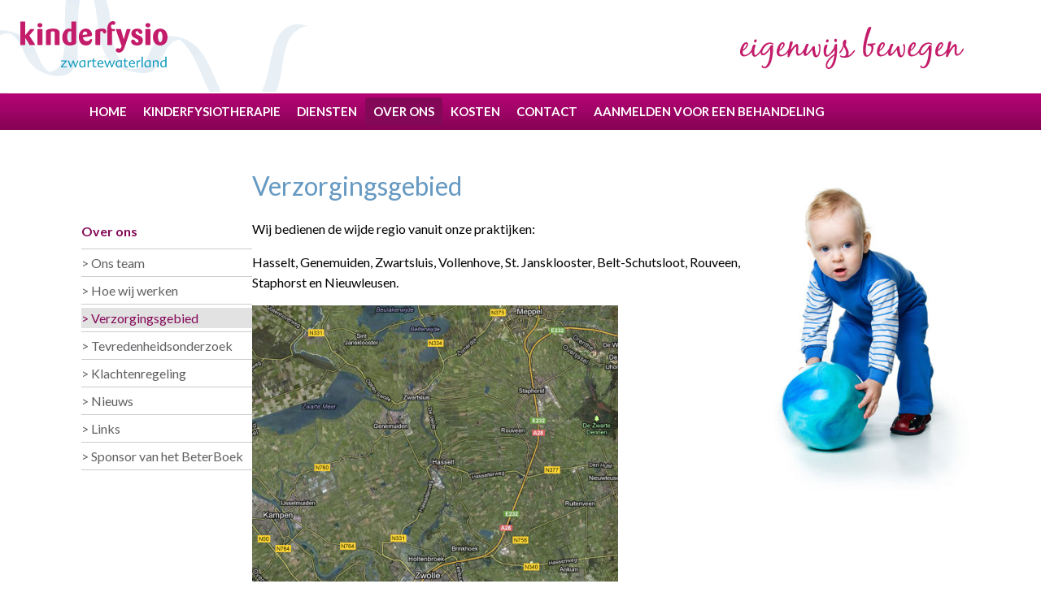

--- FILE ---
content_type: text/html; charset=utf-8
request_url: https://www.kinderfysiozwl.nl/over-ons/verzorgingsgebied
body_size: 7135
content:
<!DOCTYPE html><html lang=nl><head><meta charset=utf-8><meta name=och:class content=ComContent><meta name=och:twittercard content=true><meta name=twitter:card content=summary_large_image><meta name=twitter:title content=Verzorgingsgebied><meta name=twitter:description content="Wij bedienen de wijde regio vanuit onze praktijken: Hasselt, Genemuiden, Zwartsluis,  Vollenhove, St. Jansklooster, Belt-Schutsloot, Rouveen, Staph..."><meta name=twitter:image content=https://www.kinderfysiozwl.nl/images/gebied450.png><meta name=och:opengraph content=true><meta name=och:fediverse content=true><meta name=viewport content="width=device-width, initial-scale=1,shrink-to-fit=no"><meta name=og:type content=article><meta name=og:url content=https://www.kinderfysiozwl.nl/over-ons/verzorgingsgebied><meta name=og:title content=Verzorgingsgebied><meta name=og:image content=https://www.kinderfysiozwl.nl/images/gebied450.png><meta name=og:image:width content=450><meta name=og:image:height content=340><meta name=og:site_name content="Kinderfysiotherapie Zwartewaterland"><meta name=og:description content="Wij bedienen de wijde regio vanuit onze praktijken: Hasselt, Genemuiden, Zwartsluis,  Vollenhove, St. Jansklooster, Belt-Schutsloot, Rouveen, Staph..."><meta name=og:updated_time content="2023-12-06 12:12:36"><meta name=og:image:alt content=Verzorgingsgebied><meta name=og:locale content=nl_NL><meta name=article:modified_time content="2023-12-06 12:12:36"><meta name=article:published_time content="2012-09-06 09:12:27"><meta name=generator content=Inxpact><link rel=preconnect href=https://fonts.gstatic.com crossorigin><link rel=preconnect href=https://fonts.googleapis.com crossorigin><link rel=preload href=/media/templates/site/kfz2023/images/header_slingers.gif as=image><link rel=preload href=/media/templates/site/kfz2023/images/menubutton.svg as=image><link rel=preload href=/media/templates/site/kfz2023/images/home_header_rood.jpg as=image><link rel=preload href=/media/templates/site/kfz2023/images/logotevredenheid120.png as=image><link rel=preload href="/media/vendor/fontawesome-free/webfonts/fa-regular-400.woff2?v=896727" as=font crossorigin><link rel=preload href="/media/vendor/fontawesome-free/webfonts/fa-solid-900.woff2?v=4a6591" as=font crossorigin><link rel=modulepreload href=/media/mod_menu/js/menu.min.js?d8bf74 fetchpriority=low><link rel=modulepreload href=/media/system/js/messages.min.js?af7a470a1bb08b00b210ad9f732d7ff5 fetchpriority=low><link href="https://fonts.googleapis.com/css2?family=Lato:ital,wght@0,400;0,700;0,900;1,400;1,700;1,900&amp;display=swap&display=swap" media=all rel=preload as=style onload="this.rel='stylesheet'"><link href=/media/com_jchoptimize/cache/css/aae76d36b9785854791c6237194e59e6bea3a75d3c1ad99479941d1dc8a5b555.css media=all rel=preload as=style onload="this.rel='stylesheet'"><title>Verzorgingsgebied</title> <script type=application/json class="joomla-script-options new">{"joomla.jtext":{"ERROR":"Fout","MESSAGE":"Bericht","NOTICE":"Attentie","WARNING":"Waarschuwing","JCLOSE":"Sluiten","JOK":"Ok","JOPEN":"Open"},"system.paths":{"root":"","rootFull":"https:\/\/www.kinderfysiozwl.nl\/","base":"","baseFull":"https:\/\/www.kinderfysiozwl.nl\/"},"csrf.token":"94bd54975f845e63ba29570d35986c1b"}</script> <script type=application/ld+json>{"@context":"https://schema.org","@graph":[{"@type":"Organization","@id":"https://www.kinderfysiozwl.nl/#/schema/Organization/base","name":"Kinderfysiotherapie Zwartewaterland","url":"https://www.kinderfysiozwl.nl/"},{"@type":"WebSite","@id":"https://www.kinderfysiozwl.nl/#/schema/WebSite/base","url":"https://www.kinderfysiozwl.nl/","name":"Kinderfysiotherapie Zwartewaterland","publisher":{"@id":"https://www.kinderfysiozwl.nl/#/schema/Organization/base"}},{"@type":"WebPage","@id":"https://www.kinderfysiozwl.nl/#/schema/WebPage/base","url":"https://www.kinderfysiozwl.nl/over-ons/verzorgingsgebied","name":"Verzorgingsgebied","isPartOf":{"@id":"https://www.kinderfysiozwl.nl/#/schema/WebSite/base"},"about":{"@id":"https://www.kinderfysiozwl.nl/#/schema/Organization/base"},"inLanguage":"nl-NL"},{"@type":"Article","@id":"https://www.kinderfysiozwl.nl/#/schema/com_content/article/31","name":"Verzorgingsgebied","headline":"Verzorgingsgebied","inLanguage":"nl-NL","isPartOf":{"@id":"https://www.kinderfysiozwl.nl/#/schema/WebPage/base"}}]}</script><link rel=apple-touch-icon sizes=180x180 href=/media/templates/site/kfz2023/favicon/apple-touch-icon.png><link rel=icon type=image/png sizes=32x32 href=/media/templates/site/kfz2023/favicon/favicon-32x32.png><link rel=icon type=image/png sizes=16x16 href=/media/templates/site/kfz2023/favicon/favicon-16x16.png><link rel=manifest href=/media/templates/site/kfz2023/favicon/site.webmanifest><link rel=mask-icon href=/media/templates/site/kfz2023/favicon/safari-pinned-tab.svg color=#c21c69><link rel="shortcut icon" href=/media/templates/site/kfz2023/favicon/favicon.ico><meta name=msapplication-TileColor content=#ffffff><meta name=msapplication-config content=/media/templates/site/kfz2023/favicon/browserconfig.xml><meta name=theme-color content=#ffffff><style class=jchoptimize-image-attributes>img{max-width:100%;height:auto}</style><style class=jchoptimize-critical-css data-id=aafb21f5b4c56ff12ef16b8628ae9a4c6f3ecd9eb0c972ef3bdc9fa0807cb977>*,::after,::before{box-sizing:border-box}html{font-family:system-ui,'Segoe UI',Roboto,Helvetica,Arial,sans-serif,'Apple Color Emoji','Segoe UI Emoji';line-height:1.15;-webkit-text-size-adjust:100%;-moz-tab-size:4;tab-size:4}body{margin:0}table{text-indent:0;border-color:inherit}</style><style class=jchoptimize-critical-css data-id=aafb21f5b4c56ff12ef16b8628ae9a4c0ce980478971dbcbd492eb9d2a0cb995>:root,:host{--fa-style-family-classic:"Font Awesome 6 Free";--fa-font-regular:normal 400 1em/1 "Font Awesome 6 Free"}:root,:host{--fa-style-family-classic:"Font Awesome 6 Free";--fa-font-solid:normal 900 1em/1 "Font Awesome 6 Free"}:root,:host{--fa-style-family-brands:"Font Awesome 6 Brands";--fa-font-brands:normal 400 1em/1 "Font Awesome 6 Brands"}</style><style class=jchoptimize-critical-css data-id=aafb21f5b4c56ff12ef16b8628ae9a4cd044d8f9046d09dbe41cad65e3776a10>.sitebutton{display:inline-block;background-color:#679ac2;color:white;padding:5px 12px 5px 12px;border-radius:5px;text-transform:uppercase;font-weight:bold;font-size:14px;border:none}body,html{height:100%;font-family:"Lato",sans-serif}div.sitewidth{width:1200px;margin-left:0px;margin-right:auto;max-width:100%}div.sitewidth div.sitewidth_padding{padding-left:15px;padding-right:15px}@media (min-width:1260px){div.sitewidth div.sitewidth_padding{padding:0px}}h1,h2,h3,h4,h5,h6{font-family:"Lato",sans-serif}p,ul,ol{line-height:1.6em}a{outline:none;text-decoration:none;color:#679ac2}ul.mod-menu,ul.mod-menu__sub{margin:0px;padding:0px;list-style-type:none}ul.mod-menu li a,ul.mod-menu__sub li a{display:block}img{max-width:100%;height:auto}div#site{display:-webkit-box;display:-ms-flexbox;display:flex;height:100%;-webkit-box-orient:vertical;-webkit-box-direction:normal;-ms-flex-direction:column;flex-direction:column;-webkit-box-align:stretch;-ms-flex-align:stretch;align-items:stretch}div#site main#main{-webkit-box-flex:1;-ms-flex-positive:1;flex-grow:1;-ms-flex-negative:1;flex-shrink:1}div#site footer#footer{-webkit-box-flex:0;-ms-flex-positive:0;flex-grow:0;-ms-flex-negative:0;flex-shrink:0}div#top_container{height:115px;overflow:hidden;padding-left:0px;margin-left:-15px}div#top_container div#top div#top_left div#logo_background{position:absolute;z-index:0;height:115px;width:470px;max-width:100%;background:url(https://www.kinderfysiozwl.nl/media/templates/site/kfz2023/images/header_slingers.gif)}div#top_container div#top div#top_left div#logo_background.slinger2{background-position:0 -114px}div#top_container div#top div#top_left div#logo{position:relative;z-index:1;padding-top:26px;padding-left:40px}div#top_container div#top div#top_left div#logo a{position:relative;display:inline-block;width:181px}div#top_container div#top div#top_left div#logo a img{width:100%}div#top_container div#top div#top_right{display:none}#menu_container{height:45px;background:-webkit-gradient(linear,left top,left bottom,from(#b70475),to(#850355));background:linear-gradient(to bottom,#b70475 0%,#850355 100%)}#menu_container #menubutton{height:45px;width:45px;background:url(https://www.kinderfysiozwl.nl/media/templates/site/kfz2023/images/menubutton.svg);margin-left:auto}#menu_container nav#hoofdmenu_dropdown{display:none;background-color:#840858;position:absolute;left:0px;right:0px;z-index:999;padding-bottom:30px}#menu_container nav#hoofdmenu_dropdown ul.mod-menu{padding:0px;margin:0px}#menu_container nav#hoofdmenu_dropdown ul.mod-menu>li{padding:0px;margin:0px}#menu_container nav#hoofdmenu_dropdown ul.mod-menu>li>a{display:block;font-size:18px;text-transform:uppercase;color:#fff;line-height:40px;padding-left:20px}#menu_container nav#hoofdmenu_dropdown ul.mod-menu>li.parent.deeper>a{pointer-events:none;text-decoration:none;color:rgba(255,255,255,0.7)}#menu_container nav#hoofdmenu_dropdown ul.mod-menu ul.mod-menu__sub>li>a{color:#fff;font-size:16px;line-height:40px;padding-left:40px;text-transform:none}#menu_container nav#hoofdmenu_dropdown ul.mod-menu ul.mod-menu__sub>li.current.active>a{text-decoration:none;background-color:#E2E2E2;color:#840858}#menu_container nav#hoofdmenu_wide{display:none}div#pagina{display:-webkit-box;display:-ms-flexbox;display:flex;gap:30px;padding-top:30px;padding-bottom:50px}div#pagina nav#menu_sub{display:none}div#pagina div#content{width:100%}div#pagina div#content h1{font-size:26px;color:#679ac2;font-weight:normal}div#pagina div#content div.com-content-article table{line-height:1.6em;border-collapse:collapse}div#pagina div#content div.com-content-article table tr{border-bottom:1px solid #bababc}div#pagina div#content div.com-content-article table tr td{padding:5px}div#pagina aside#sidebar{display:none}footer#footer div#footer{margin-top:20px;margin-bottom:20px;padding-top:0px;border-top-width:1px;border-top-style:solid;border-top-color:#6e6e6e}footer#footer div#footer div#footer_tekst{text-align:left;color:#6e6e6e;font-size:13px;margin-top:10px;margin-bottom:10px;line-height:1.6em}footer#footer div#footer div#footer_tekst a{text-decoration:none}footer#footer div#footer div#footer_tekst span.textline{display:block}footer#footer div#footer div#footer_tekst span.devider{display:none}footer#footer div#footer div#footer_logos{display:-webkit-box;display:-ms-flexbox;display:flex;-webkit-box-orient:horizontal;-webkit-box-direction:normal;-ms-flex-direction:row;flex-direction:row;-ms-flex-wrap:wrap;flex-wrap:wrap;-webkit-box-pack:center;-ms-flex-pack:center;justify-content:center;gap:20px}footer#footer div#footer div#footer_logos #footer_logo_klanttevredenheid{margin-top:5px;width:120px;height:65px;background-image:url(https://www.kinderfysiozwl.nl/media/templates/site/kfz2023/images/logotevredenheid120.png);background-repeat:no-repeat;background-position:right top;background-size:contain}footer#footer div#footer div#footer_logos #footer_logo_keurmerk{margin-top:10px;width:65px;height:65px;background-image:url(https://www.kinderfysiozwl.nl/media/templates/site/kfz2023/images/keurmerk_fysiotherapie.png);background-repeat:no-repeat;background-position:right top;background-size:contain}footer#footer div#footer div#footer_logos #footer_logo_avgok{margin-top:10px;width:65px;height:65px;max-width:100%;background-image:url(https://www.kinderfysiozwl.nl/media/templates/site/kfz2023/images/avg_ok_logo.png);background-repeat:no-repeat;background-position:right top;background-size:contain}footer#footer div#footer div#footer_logos #footer_logo_avgok a{display:block;width:100%;height:100%}footer#footer div#footer div#footer_logos #footer_logo_hca{margin-top:5px;width:70px;height:70px;background-image:url(https://www.kinderfysiozwl.nl/media/templates/site/kfz2023/images/hca_plus_praktijk.png);background-repeat:no-repeat;background-position:right top;background-size:contain}footer#footer div#footer div#footer_logos #footer_logo_topzorg{margin-top:10px;width:80px;height:80px;background-image:url(https://www.kinderfysiozwl.nl/media/templates/site/kfz2023/images/topzorg120.png);background-repeat:no-repeat;background-position:right top;background-size:contain}footer#footer div#footer div#footer_logos #footer_logo_pluspraktijk{margin-top:10px;width:146px;height:66px;background-image:url(https://www.kinderfysiozwl.nl/media/templates/site/kfz2023/images/plus-blauw-120.png);background-repeat:no-repeat;background-position:right top}@media (min-width:576px){div#pagina{display:-webkit-box;display:-ms-flexbox;display:flex}div#pagina aside#sidebar{display:block;width:150px;-webkit-box-flex:0;-ms-flex-positive:0;flex-grow:0;-ms-flex-negative:0;flex-shrink:0}footer#footer div#footer div#footer_logos{-webkit-box-pack:end;-ms-flex-pack:end;justify-content:flex-end}footer#footer div#footer div#footer_tekst{text-align:end}}@media (min-width:768px){div#top_container div#top{display:-webkit-box;display:-ms-flexbox;display:flex;-webkit-box-orient:horizontal;-webkit-box-direction:normal;-ms-flex-direction:row;flex-direction:row;-webkit-box-align:stretch;-ms-flex-align:stretch;align-items:stretch;-webkit-box-pack:justify;-ms-flex-pack:justify;justify-content:space-between}div#top_container div#top div#top_right{z-index:1;display:block;margin-top:30px}div#top_container div#top div#top_right div#payoff{width:275px;height:58px}div#top_container div#top div#top_right div#payoff img{width:100%;height:100%}div#menu_container #menubutton,div#menu_container nav#hoofdmenu_dropdown{display:none !important}div#menu_container nav#hoofdmenu_wide{display:block}div#menu_container nav#hoofdmenu_wide ul.mod-menu{margin:0px;padding:0px;list-style:none;display:-webkit-box;display:-ms-flexbox;display:flex;-webkit-column-gap:5px;-moz-column-gap:5px;column-gap:5px;-webkit-box-orient:horizontal;-webkit-box-direction:normal;-ms-flex-direction:row;flex-direction:row}div#menu_container nav#hoofdmenu_wide ul.mod-menu>li>a{padding-left:5px;padding-right:5px;font-size:12px;font-weight:bold;display:block;height:34px;margin-top:5px;line-height:34px;text-transform:uppercase;color:#FFF;text-decoration:none}div#menu_container nav#hoofdmenu_wide ul.mod-menu>li a:hover,div#menu_container nav#hoofdmenu_wide ul.mod-menu>li.active a{background-color:#840858;text-decoration:none;border-radius:4px}div#menu_container nav#hoofdmenu_wide ul.mod-menu ul.mod-menu__sub{display:none}div#pagina nav#menu_sub{display:block;margin-top:86px;width:210px;-webkit-box-flex:0;-ms-flex-positive:0;flex-grow:0;-ms-flex-negative:0;flex-shrink:0}div#pagina nav#menu_sub #submenu_title{font-weight:700;font-size:16px;padding-bottom:12px;border-bottom-width:1px;border-bottom-style:solid;border-bottom-color:#CCC;color:#840858}div#pagina nav#menu_sub ul{margin:0px;padding:0px;list-style:none;width:100%}div#pagina nav#menu_sub ul li{width:100%;border-bottom-width:1px;border-bottom-style:solid;border-bottom-color:#CCC;padding-top:4px;padding-bottom:4px}div#pagina nav#menu_sub ul li a{display:block;font-weight:400;font-size:16px;color:#606063;text-decoration:none;padding-left:10px}div#pagina nav#menu_sub ul li.current a{background-color:#E2E2E2;color:#840858}footer#footer div#footer div#footer_tekst span.textline{display:inline}footer#footer div#footer div#footer_tekst span.devider{display:inline}}@media (min-width:922px){div#menu_container{padding-left:50px}div#menu_container nav#hoofdmenu_wide ul.mod-menu{-webkit-column-gap:6px;-moz-column-gap:6px;column-gap:6px}div#menu_container nav#hoofdmenu_wide ul.mod-menu>li>a{padding-left:6px;padding-right:6px;font-size:14px}div#pagina{padding-left:50px}div#pagina div#content div.com-content-article div.page-header h1{font-size:32px}div#pagina aside#sidebar{width:220px}footer#footer{padding-left:50px}}@media (min-width:1200px){div#menu_container{padding-left:100px}div#menu_container nav#hoofdmenu_wide ul.mod-menu{-webkit-column-gap:15px;-moz-column-gap:15px;column-gap:15px}div#menu_container nav#hoofdmenu_wide ul.mod-menu>li>a{padding-left:10px;padding-right:10px;font-size:15px}div#pagina{padding-left:100px}div#pagina aside#sidebar{width:280px}footer#footer{padding-left:100px}}</style> </head><body><div id=site class="com_content article page"> <main id=main><div id=top_container><div class=sitewidth><div class=sitewidth_padding><div id=top><div id=top_left><div id=logo_background class=slinger2></div><div id=logo><a href=/><img src=/media/templates/site/kfz2023/images/logo.svg id=sitelogo></a></div></div><div id=top_right><div id=payoff><img src=/media/templates/site/kfz2023/images/payoff.svg></div></div></div></div></div></div><div id=menu_container><div id=menubutton></div><nav id=hoofdmenu_dropdown><div class="moduletable _menu"><ul class="mod-menu mod-list nav "> <li class="nav-item item-101 default"><a href=/>Home</a></li><li class="nav-item item-746 deeper parent"><a href=/kinderfysiotherapie/wat-is-kinderfysiotherapie class=alias>Kinderfysiotherapie</a><ul class="mod-menu__sub list-unstyled small"><li class="nav-item item-747"><a href=/kinderfysiotherapie/wat-is-kinderfysiotherapie>Wat is kinderfysiotherapie?</a></li><li class="nav-item item-748"><a href=/kinderfysiotherapie/wanneer>Wanneer?</a></li><li class="nav-item item-749"><a href=/kinderfysiotherapie/verwijzing-nodig>Verwijzing nodig?</a></li></ul></li><li class="nav-item item-754 deeper parent"><a href=/diensten/kinderfysiotherapie class=alias>Diensten</a><ul class="mod-menu__sub list-unstyled small"><li class="nav-item item-755"><a href=/diensten/kinderfysiotherapie>Kinderfysiotherapie</a></li><li class="nav-item item-756"><a href=/diensten/motorische-screening-peuters>Motorische screening peuters</a></li><li class="nav-item item-757"><a href=/diensten/kids-on-the-move>Kids on the Move</a></li><li class="nav-item item-758"><a href=/diensten/scholingen>Scholing</a></li><li class="nav-item item-759"><a href=/diensten/screening>Screening basisschoolleerlingen</a></li><li class="nav-item item-760"><a href=/diensten/fitness-voor-kinderen>Fitness voor kinderen</a></li></ul></li><li class="nav-item item-763 active deeper parent"><a href=/over-ons/ons-team><span class="p-2 alias" aria-hidden=true></span>Over ons</a><ul class="mod-menu__sub list-unstyled small"><li class="nav-item item-764"><a href=/over-ons/ons-team>Ons team</a></li><li class="nav-item item-765"><a href=/over-ons/hoe-wij-werken>Hoe wij werken</a></li><li class="nav-item item-766 current active"><a href=/over-ons/verzorgingsgebied aria-current=page>Verzorgingsgebied</a></li><li class="nav-item item-767"><a href=/over-ons/tevredenheidsonderzoek>Tevredenheidsonderzoek</a></li><li class="nav-item item-768"><a href=/over-ons/klachtenregeling>Klachtenregeling</a></li><li class="nav-item item-770"><a href=/over-ons/nieuws>Nieuws</a></li><li class="nav-item item-772"><a href=/over-ons/links>Links</a></li><li class="nav-item item-773"><a href=/over-ons/sponsor-van-het-beterboek>Sponsor van het BeterBoek</a></li></ul></li><li class="nav-item item-774 deeper parent"><a href=/kosten/tarieven-vergoedingen class=alias>Kosten</a><ul class="mod-menu__sub list-unstyled small"><li class="nav-item item-775"><a href=/kosten/tarieven-vergoedingen>Tarieven / vergoedingen</a></li></ul></li><li class="nav-item item-776 deeper parent"><a href=/contact/algemeen-contact class=alias>Contact</a><ul class="mod-menu__sub list-unstyled small"><li class="nav-item item-777"><a href=/contact/algemeen-contact>Algemeen</a></li><li class="nav-item item-778"><a href=/contact/locaties>Locaties</a></li><li class="nav-item item-779"><a href=/contact/contactformulier>Contactformulier</a></li></ul></li><li class="nav-item item-780"><a href=/aanmelden>Aanmelden voor een behandeling</a></li></ul></div></nav><div class=sitewidth><div class=sitewidth_padding> <nav id=hoofdmenu_wide><div class="moduletable _menu"><ul class="mod-menu mod-list nav "> <li class="nav-item item-101 default"><a href=/>Home</a></li><li class="nav-item item-746 deeper parent"><a href=/kinderfysiotherapie/wat-is-kinderfysiotherapie class=alias>Kinderfysiotherapie</a><ul class="mod-menu__sub list-unstyled small"><li class="nav-item item-747"><a href=/kinderfysiotherapie/wat-is-kinderfysiotherapie>Wat is kinderfysiotherapie?</a></li><li class="nav-item item-748"><a href=/kinderfysiotherapie/wanneer>Wanneer?</a></li><li class="nav-item item-749"><a href=/kinderfysiotherapie/verwijzing-nodig>Verwijzing nodig?</a></li></ul></li><li class="nav-item item-754 deeper parent"><a href=/diensten/kinderfysiotherapie class=alias>Diensten</a><ul class="mod-menu__sub list-unstyled small"><li class="nav-item item-755"><a href=/diensten/kinderfysiotherapie>Kinderfysiotherapie</a></li><li class="nav-item item-756"><a href=/diensten/motorische-screening-peuters>Motorische screening peuters</a></li><li class="nav-item item-757"><a href=/diensten/kids-on-the-move>Kids on the Move</a></li><li class="nav-item item-758"><a href=/diensten/scholingen>Scholing</a></li><li class="nav-item item-759"><a href=/diensten/screening>Screening basisschoolleerlingen</a></li><li class="nav-item item-760"><a href=/diensten/fitness-voor-kinderen>Fitness voor kinderen</a></li></ul></li><li class="nav-item item-763 active deeper parent"><a href=/over-ons/ons-team><span class="p-2 alias" aria-hidden=true></span>Over ons</a><ul class="mod-menu__sub list-unstyled small"><li class="nav-item item-764"><a href=/over-ons/ons-team>Ons team</a></li><li class="nav-item item-765"><a href=/over-ons/hoe-wij-werken>Hoe wij werken</a></li><li class="nav-item item-766 current active"><a href=/over-ons/verzorgingsgebied aria-current=page>Verzorgingsgebied</a></li><li class="nav-item item-767"><a href=/over-ons/tevredenheidsonderzoek>Tevredenheidsonderzoek</a></li><li class="nav-item item-768"><a href=/over-ons/klachtenregeling>Klachtenregeling</a></li><li class="nav-item item-770"><a href=/over-ons/nieuws>Nieuws</a></li><li class="nav-item item-772"><a href=/over-ons/links>Links</a></li><li class="nav-item item-773"><a href=/over-ons/sponsor-van-het-beterboek>Sponsor van het BeterBoek</a></li></ul></li><li class="nav-item item-774 deeper parent"><a href=/kosten/tarieven-vergoedingen class=alias>Kosten</a><ul class="mod-menu__sub list-unstyled small"><li class="nav-item item-775"><a href=/kosten/tarieven-vergoedingen>Tarieven / vergoedingen</a></li></ul></li><li class="nav-item item-776 deeper parent"><a href=/contact/algemeen-contact class=alias>Contact</a><ul class="mod-menu__sub list-unstyled small"><li class="nav-item item-777"><a href=/contact/algemeen-contact>Algemeen</a></li><li class="nav-item item-778"><a href=/contact/locaties>Locaties</a></li><li class="nav-item item-779"><a href=/contact/contactformulier>Contactformulier</a></li></ul></li><li class="nav-item item-780"><a href=/aanmelden>Aanmelden voor een behandeling</a></li></ul></div></nav> </div> </div> </div><div class=sitewidth><div class=sitewidth_padding><div id=pagina> <nav id=menu_sub><div id=submenu_title>Over ons</div><div class="moduletable "><ul class="mod-menu mod-list nav "> <li class="nav-item item-764"><a href=/over-ons/ons-team>Ons team</a></li><li class="nav-item item-765"><a href=/over-ons/hoe-wij-werken>Hoe wij werken</a></li><li class="nav-item item-766 current active"><a href=/over-ons/verzorgingsgebied aria-current=page>Verzorgingsgebied</a></li><li class="nav-item item-767"><a href=/over-ons/tevredenheidsonderzoek>Tevredenheidsonderzoek</a></li><li class="nav-item item-768"><a href=/over-ons/klachtenregeling>Klachtenregeling</a></li><li class="nav-item item-770"><a href=/over-ons/nieuws>Nieuws</a></li><li class="nav-item item-772"><a href=/over-ons/links>Links</a></li><li class="nav-item item-773"><a href=/over-ons/sponsor-van-het-beterboek>Sponsor van het BeterBoek</a></li></ul></div></nav><div id=content><div id=system-message-container aria-live=polite></div><div class="com-content-article item-page"><meta itemprop=inLanguage content=nl-NL><div class=page-header><h1> Verzorgingsgebied </h1></div><div class=com-content-article__body><p>Wij bedienen de wijde regio vanuit onze praktijken:</p><p>Hasselt, Genemuiden, Zwartsluis, <span class=Apple-tab-span style="white-space: pre;"> </span>Vollenhove, St. Jansklooster, Belt-Schutsloot, Rouveen, Staphorst en Nieuwleusen.</p><p><img src=/images/gebied450.png alt=gebied450 width=450 height=340></p><p><a href=/over-ons/route-naar-hasselt target=_self>Routebeschrijving voor Hasselt</a></p><p>Bekijk op Google Maps de route naar:</p><table> <tbody> <tr> <td><a href="https://maps.google.com/maps?q=Burgemeester%20Malcorpslaan,101A,8061+AJ,Hasselt" target=_blank rel=noopener class=sitebutton title="Kinderfysio in Hasselt">HASSELT</a></td> <td>&nbsp;</td> <td><a href="http://maps.google.com/maps?q=Jan%20van%20Arkelstraat,5,8281+AA,Genemuiden" target=_blank rel=noopener class=sitebutton title="Kinderfysio in Genemuiden">Genemuiden</a></td> <td>&nbsp;</td> <td><a href="http://maps.google.com/maps?q=De%20Zwanebloem,41,8064+HK,Zwartsluis" target=_blank rel=noopener class=sitebutton title="Kinderfysio in Zwartsluis">Zwartsluis</a></td> </tr> </tbody> </table> </div> </div> </div><aside id=sidebar><div id=site_image><div class="moduletable "><div class="mod-randomimage random-image"> <img width=330 height=520 src=/images/beeld_rechts/03.jpg alt=""></div></div></div></aside></div></div></div></main><footer id=footer><div class=sitewidth><div class=sitewidth_padding><div id=footer><div id=footer_tekst> <span class=textline>copyright @2026 Kinderfysiotherapie Zwartewaterland</span> <span class=devider> | </span> <span class=textline><a href=mailto:info@kinderfysiozwl.nl>info@kinderfysiozwl.nl</a></span> <span class=devider> | </span> <span class=textline><a href=/over-ons/privacy-verklaring>privacy verklaring</a> </div></span> <div id=footer_logos><div id=footer_logo_klanttevredenheid></div><div id=footer_logo_keurmerk></div><div id=footer_logo_avgok> <a href=https://www.avg-programma.nl/avg-ok-vignet/3bf84af8-f913-40b6-93be-8639f8d6747d title="AVG OK" target=_blank></a> </div><div id=footer_logo_hca></div><div id=footer_logo_topzorg></div><div id=footer_logo_pluspraktijk></div></div></div></div></div></footer></div><style class=jchoptimize-dynamic-critical-css data-id=aafb21f5b4c56ff12ef16b8628ae9a4c6f3ecd9eb0c972ef3bdc9fa0807cb977>*,::after,::before{box-sizing:border-box}html{font-family:system-ui,'Segoe UI',Roboto,Helvetica,Arial,sans-serif,'Apple Color Emoji','Segoe UI Emoji';line-height:1.15;-webkit-text-size-adjust:100%;-moz-tab-size:4;tab-size:4}body{margin:0}table{text-indent:0;border-color:inherit}::-moz-focus-inner{border-style:none;padding:0}::-webkit-inner-spin-button,::-webkit-outer-spin-button{height:auto}::-webkit-search-decoration{-webkit-appearance:none}::-webkit-file-upload-button{-webkit-appearance:button;font:inherit}</style><style class=jchoptimize-dynamic-critical-css data-id=aafb21f5b4c56ff12ef16b8628ae9a4c0ce980478971dbcbd492eb9d2a0cb995>:root,:host{--fa-style-family-classic:"Font Awesome 6 Free";--fa-font-regular:normal 400 1em/1 "Font Awesome 6 Free"}:root,:host{--fa-style-family-classic:"Font Awesome 6 Free";--fa-font-solid:normal 900 1em/1 "Font Awesome 6 Free"}:root,:host{--fa-style-family-brands:"Font Awesome 6 Brands";--fa-font-brands:normal 400 1em/1 "Font Awesome 6 Brands"}</style><style class=jchoptimize-dynamic-critical-css data-id=aafb21f5b4c56ff12ef16b8628ae9a4cd044d8f9046d09dbe41cad65e3776a10>.sitebutton{display:inline-block;background-color:#679ac2;color:white;padding:5px 12px 5px 12px;border-radius:5px;text-transform:uppercase;font-weight:bold;font-size:14px;border:none}.sitebutton:after{content:"\00a0>"}body,html{height:100%;font-family:"Lato",sans-serif}div.sitewidth{width:1200px;margin-left:0px;margin-right:auto;max-width:100%}div.sitewidth div.sitewidth_padding{padding-left:15px;padding-right:15px}@media (min-width:1260px){div.sitewidth div.sitewidth_padding{padding:0px}}h1,h2,h3,h4,h5,h6{font-family:"Lato",sans-serif}p,ul,ol{line-height:1.6em}a{outline:none;text-decoration:none;color:#679ac2}ul.mod-menu,ul.mod-menu__sub{margin:0px;padding:0px;list-style-type:none}ul.mod-menu li a,ul.mod-menu__sub li a{display:block}img{max-width:100%;height:auto}div[class*="__navigation"] ul>li.active>span{color:black;background-color:#f2f2f2;pointer-events:none;cursor:default}div[class*="__navigation"] ul>li.active>a{color:#000}div#site{display:-webkit-box;display:-ms-flexbox;display:flex;height:100%;-webkit-box-orient:vertical;-webkit-box-direction:normal;-ms-flex-direction:column;flex-direction:column;-webkit-box-align:stretch;-ms-flex-align:stretch;align-items:stretch}div#site main#main{-webkit-box-flex:1;-ms-flex-positive:1;flex-grow:1;-ms-flex-negative:1;flex-shrink:1}div#site footer#footer{-webkit-box-flex:0;-ms-flex-positive:0;flex-grow:0;-ms-flex-negative:0;flex-shrink:0}div#top_container{height:115px;overflow:hidden;padding-left:0px;margin-left:-15px}div#top_container div#top div#top_left div#logo_background{position:absolute;z-index:0;height:115px;width:470px;max-width:100%;background:url(https://www.kinderfysiozwl.nl/media/templates/site/kfz2023/images/header_slingers.gif)}div#top_container div#top div#top_left div#logo_background.slinger2{background-position:0 -114px}div#top_container div#top div#top_left div#logo{position:relative;z-index:1;padding-top:26px;padding-left:40px}div#top_container div#top div#top_left div#logo a{position:relative;display:inline-block;width:181px}div#top_container div#top div#top_left div#logo a img{width:100%}div#top_container div#top div#top_right{display:none}#menu_container{height:45px;background:-webkit-gradient(linear,left top,left bottom,from(#b70475),to(#850355));background:linear-gradient(to bottom,#b70475 0%,#850355 100%)}#menu_container #menubutton{height:45px;width:45px;background:url(https://www.kinderfysiozwl.nl/media/templates/site/kfz2023/images/menubutton.svg);margin-left:auto}#menu_container nav#hoofdmenu_dropdown{display:none;background-color:#840858;position:absolute;left:0px;right:0px;z-index:999;padding-bottom:30px}#menu_container nav#hoofdmenu_dropdown ul.mod-menu{padding:0px;margin:0px}#menu_container nav#hoofdmenu_dropdown ul.mod-menu>li{padding:0px;margin:0px}#menu_container nav#hoofdmenu_dropdown ul.mod-menu>li>a{display:block;font-size:18px;text-transform:uppercase;color:#fff;line-height:40px;padding-left:20px}#menu_container nav#hoofdmenu_dropdown ul.mod-menu>li.parent.deeper>a{pointer-events:none;text-decoration:none;color:rgba(255,255,255,0.7)}#menu_container nav#hoofdmenu_dropdown ul.mod-menu>li.current.active:not(.deeper)>a{text-decoration:none;background-color:#E2E2E2;color:#840858}#menu_container nav#hoofdmenu_dropdown ul.mod-menu ul.mod-menu__sub>li>a{color:#fff;font-size:16px;line-height:40px;padding-left:40px;text-transform:none}#menu_container nav#hoofdmenu_dropdown ul.mod-menu ul.mod-menu__sub>li.current.active>a{text-decoration:none;background-color:#E2E2E2;color:#840858}#menu_container nav#hoofdmenu_wide{display:none}div#pagina{display:-webkit-box;display:-ms-flexbox;display:flex;gap:30px;padding-top:30px;padding-bottom:50px}div#pagina nav#menu_sub{display:none}div#pagina div#content{width:100%}div#pagina div#content h1{font-size:26px;color:#679ac2;font-weight:normal}div#pagina div#content div.com-content-article table{line-height:1.6em;border-collapse:collapse}div#pagina div#content div.com-content-article table tr{border-bottom:1px solid #bababc}div#pagina div#content div.com-content-article table tr td{padding:5px}div#pagina aside#sidebar{display:none}footer#footer div#footer{margin-top:20px;margin-bottom:20px;padding-top:0px;border-top-width:1px;border-top-style:solid;border-top-color:#6e6e6e}footer#footer div#footer div#footer_tekst{text-align:left;color:#6e6e6e;font-size:13px;margin-top:10px;margin-bottom:10px;line-height:1.6em}footer#footer div#footer div#footer_tekst a{text-decoration:none}footer#footer div#footer div#footer_tekst span.textline{display:block}footer#footer div#footer div#footer_tekst span.devider{display:none}footer#footer div#footer div#footer_logos{display:-webkit-box;display:-ms-flexbox;display:flex;-webkit-box-orient:horizontal;-webkit-box-direction:normal;-ms-flex-direction:row;flex-direction:row;-ms-flex-wrap:wrap;flex-wrap:wrap;-webkit-box-pack:center;-ms-flex-pack:center;justify-content:center;gap:20px}footer#footer div#footer div#footer_logos #footer_logo_klanttevredenheid{margin-top:5px;width:120px;height:65px;background-image:url(https://www.kinderfysiozwl.nl/media/templates/site/kfz2023/images/logotevredenheid120.png);background-repeat:no-repeat;background-position:right top;background-size:contain}footer#footer div#footer div#footer_logos #footer_logo_keurmerk{margin-top:10px;width:65px;height:65px;background-image:url(https://www.kinderfysiozwl.nl/media/templates/site/kfz2023/images/keurmerk_fysiotherapie.png);background-repeat:no-repeat;background-position:right top;background-size:contain}footer#footer div#footer div#footer_logos #footer_logo_avgok{margin-top:10px;width:65px;height:65px;max-width:100%;background-image:url(https://www.kinderfysiozwl.nl/media/templates/site/kfz2023/images/avg_ok_logo.png);background-repeat:no-repeat;background-position:right top;background-size:contain}footer#footer div#footer div#footer_logos #footer_logo_avgok a{display:block;width:100%;height:100%}footer#footer div#footer div#footer_logos #footer_logo_hca{margin-top:5px;width:70px;height:70px;background-image:url(https://www.kinderfysiozwl.nl/media/templates/site/kfz2023/images/hca_plus_praktijk.png);background-repeat:no-repeat;background-position:right top;background-size:contain}footer#footer div#footer div#footer_logos #footer_logo_topzorg{margin-top:10px;width:80px;height:80px;background-image:url(https://www.kinderfysiozwl.nl/media/templates/site/kfz2023/images/topzorg120.png);background-repeat:no-repeat;background-position:right top;background-size:contain}footer#footer div#footer div#footer_logos #footer_logo_pluspraktijk{margin-top:10px;width:146px;height:66px;background-image:url(https://www.kinderfysiozwl.nl/media/templates/site/kfz2023/images/plus-blauw-120.png);background-repeat:no-repeat;background-position:right top}@media (min-width:576px){div#pagina{display:-webkit-box;display:-ms-flexbox;display:flex}div#pagina aside#sidebar{display:block;width:150px;-webkit-box-flex:0;-ms-flex-positive:0;flex-grow:0;-ms-flex-negative:0;flex-shrink:0}footer#footer div#footer div#footer_logos{-webkit-box-pack:end;-ms-flex-pack:end;justify-content:flex-end}footer#footer div#footer div#footer_tekst{text-align:end}}@media (min-width:768px){div#top_container div#top{display:-webkit-box;display:-ms-flexbox;display:flex;-webkit-box-orient:horizontal;-webkit-box-direction:normal;-ms-flex-direction:row;flex-direction:row;-webkit-box-align:stretch;-ms-flex-align:stretch;align-items:stretch;-webkit-box-pack:justify;-ms-flex-pack:justify;justify-content:space-between}div#top_container div#top div#top_right{z-index:1;display:block;margin-top:30px}div#top_container div#top div#top_right div#payoff{width:275px;height:58px}div#top_container div#top div#top_right div#payoff img{width:100%;height:100%}div#menu_container #menubutton,div#menu_container nav#hoofdmenu_dropdown{display:none !important}div#menu_container nav#hoofdmenu_wide{display:block}div#menu_container nav#hoofdmenu_wide ul.mod-menu{margin:0px;padding:0px;list-style:none;display:-webkit-box;display:-ms-flexbox;display:flex;-webkit-column-gap:5px;-moz-column-gap:5px;column-gap:5px;-webkit-box-orient:horizontal;-webkit-box-direction:normal;-ms-flex-direction:row;flex-direction:row}div#menu_container nav#hoofdmenu_wide ul.mod-menu>li>a{padding-left:5px;padding-right:5px;font-size:12px;font-weight:bold;display:block;height:34px;margin-top:5px;line-height:34px;text-transform:uppercase;color:#FFF;text-decoration:none}div#menu_container nav#hoofdmenu_wide ul.mod-menu>li a:hover,div#menu_container nav#hoofdmenu_wide ul.mod-menu>li.active a{background-color:#840858;text-decoration:none;border-radius:4px}div#menu_container nav#hoofdmenu_wide ul.mod-menu ul.mod-menu__sub{display:none}div#pagina nav#menu_sub{display:block;margin-top:86px;width:210px;-webkit-box-flex:0;-ms-flex-positive:0;flex-grow:0;-ms-flex-negative:0;flex-shrink:0}div#pagina nav#menu_sub #submenu_title{font-weight:700;font-size:16px;padding-bottom:12px;border-bottom-width:1px;border-bottom-style:solid;border-bottom-color:#CCC;color:#840858}div#pagina nav#menu_sub ul{margin:0px;padding:0px;list-style:none;width:100%}div#pagina nav#menu_sub ul li{width:100%;border-bottom-width:1px;border-bottom-style:solid;border-bottom-color:#CCC;padding-top:4px;padding-bottom:4px}div#pagina nav#menu_sub ul li a{display:block;font-weight:400;font-size:16px;color:#606063;text-decoration:none;padding-left:10px}div#pagina nav#menu_sub ul li a:before{content:">\0000a0";margin-left:-10px}div#pagina nav#menu_sub ul li.current a{background-color:#E2E2E2;color:#840858}footer#footer div#footer div#footer_tekst span.textline{display:inline}footer#footer div#footer div#footer_tekst span.devider{display:inline}}@media (min-width:922px){div#menu_container{padding-left:50px}div#menu_container nav#hoofdmenu_wide ul.mod-menu{-webkit-column-gap:6px;-moz-column-gap:6px;column-gap:6px}div#menu_container nav#hoofdmenu_wide ul.mod-menu>li>a{padding-left:6px;padding-right:6px;font-size:14px}div#pagina{padding-left:50px}div#pagina div#content div.com-content-article div.page-header h1{font-size:32px}div#pagina aside#sidebar{width:220px}footer#footer{padding-left:50px}}@media (min-width:1200px){div#menu_container{padding-left:100px}div#menu_container nav#hoofdmenu_wide ul.mod-menu{-webkit-column-gap:15px;-moz-column-gap:15px;column-gap:15px}div#menu_container nav#hoofdmenu_wide ul.mod-menu>li>a{padding-left:10px;padding-right:10px;font-size:15px}div#pagina{padding-left:100px}div#pagina aside#sidebar{width:280px}footer#footer{padding-left:100px}}</style><style class=jchoptimize-dynamic-critical-css data-id=aafb21f5b4c56ff12ef16b8628ae9a4c254c47361d963e73178722f9f4970f0d>.wf-mediabox-numbers button.active{cursor:default;background:#444;color:#fff;font-weight:bold;border:6px solid #fff}.wf-mediabox-thumbnails img .active{outline:1px solid #fff}.wf-mediabox-theme-shadow .wf-mediabox-numbers button.active{border:0 none;background:transparent;text-decoration:underline}.wf-mediabox-theme-squeeze .wf-mediabox-numbers button.active{background-color:#000}</style><link rel=preload href=/media/com_jchoptimize/cache/css/aae76d36b9785854791c6237194e59e64e277b2c9f8bc282fd8bb0d6fde42b41.css as=style onload="this.rel='stylesheet'" fetchpriority=low><link rel=preload href=/media/com_jchoptimize/cache/css/aae76d36b9785854791c6237194e59e6a302e388ac9c9615c19c974addf34c9b.css as=style onload="this.rel='stylesheet'" fetchpriority=low><link rel=preload href=/media/com_jchoptimize/cache/css/aae76d36b9785854791c6237194e59e69648de3f450995e7d6f81816dd98e30a.css as=style onload="this.rel='stylesheet'" fetchpriority=low><link rel=preload href=/media/com_jchoptimize/cache/css/aae76d36b9785854791c6237194e59e6cd7a643345495334d238a41136a8f295.css as=style onload="this.rel='stylesheet'" fetchpriority=low><link rel=preload href=/media/com_jchoptimize/cache/css/aae76d36b9785854791c6237194e59e62451e1e9ac202548c0b46af3ac8785f1.css as=style onload="this.rel='stylesheet'" fetchpriority=low><link rel=preload href=/media/com_jchoptimize/cache/css/aae76d36b9785854791c6237194e59e69e12dfae9900f4b66678fa445684c5e5.css as=style onload="this.rel='stylesheet'" fetchpriority=low><link rel=preload href=/media/com_jchoptimize/cache/css/aae76d36b9785854791c6237194e59e6dad8b52becb08b21ce0d7533ec350f8f.css as=style onload="this.rel='stylesheet'" fetchpriority=low> <script src=/media/com_jchoptimize/cache/js/a201984cdd6847aaf263dcb06d6f5d814e7e28a7574ba852d44e0457f74f18cb.js></script> <script src=/media/com_jchoptimize/cache/js/a201984cdd6847aaf263dcb06d6f5d81ce6fb34b565bba12bf21b454ca37e83e.js></script> <script src=/media/com_jchoptimize/cache/js/a201984cdd6847aaf263dcb06d6f5d81ef5ee8afc1df9bdce5b615627edcf643.js></script> <script>jQuery(document).ready(function(){WfMediabox.init({"base":"\/","theme":"shadow","width":"","height":"","lightbox":0,"shadowbox":0,"icons":1,"overlay":1,"overlay_opacity":0,"overlay_color":"","transition_speed":500,"close":2,"labels":{"close":"Sluiten","next":"Volgende","previous":"Vorige","cancel":"Annuleren","numbers":"{{numbers}}","numbers_count":"{{current}} van {{total}}","download":"Download"},"swipe":true,"expand_on_click":true});});</script> <script src="/media/mod_menu/js/menu.min.js?d8bf74" type="module"></script> <script src=/media/templates/site/kfz2023/js/main.js?d8bf74 defer></script> <script src="/media/system/js/messages.min.js?af7a470a1bb08b00b210ad9f732d7ff5" type="module"></script> </body> </html>

--- FILE ---
content_type: text/css; charset=utf-8
request_url: https://www.kinderfysiozwl.nl/media/com_jchoptimize/cache/css/aae76d36b9785854791c6237194e59e6bea3a75d3c1ad99479941d1dc8a5b555.css
body_size: -146
content:
@charset "UTF-8";@font-face{src:url(https://www.kinderfysiozwl.nl/media/vendor/fontawesome-free/webfonts/fa-regular-400.woff2?v=896727)format("woff2"),url(https://www.kinderfysiozwl.nl/media/vendor/fontawesome-free/webfonts/fa-regular-400.ttf?v=262525)format("truetype");font-family:"Font Awesome 6 Free";font-style:normal;font-weight:400;font-display:swap}
@font-face{src:url(https://www.kinderfysiozwl.nl/media/vendor/fontawesome-free/webfonts/fa-solid-900.woff2?v=4a6591)format("woff2"),url(https://www.kinderfysiozwl.nl/media/vendor/fontawesome-free/webfonts/fa-solid-900.ttf?v=269f97)format("truetype");font-family:"Font Awesome 6 Free";font-style:normal;font-weight:900;font-display:swap}
@font-face{src:url(https://www.kinderfysiozwl.nl/media/vendor/fontawesome-free/webfonts/fa-brands-400.woff2?v=cbcf42)format("woff2"),url(https://www.kinderfysiozwl.nl/media/vendor/fontawesome-free/webfonts/fa-brands-400.ttf?v=15d54d)format("truetype");font-family:"Font Awesome 6 Brands";font-style:normal;font-weight:400;font-display:swap}


--- FILE ---
content_type: text/css; charset=utf-8
request_url: https://www.kinderfysiozwl.nl/media/com_jchoptimize/cache/css/aae76d36b9785854791c6237194e59e69648de3f450995e7d6f81816dd98e30a.css
body_size: 3267
content:
@charset "UTF-8";.font1{font-family:"Lato",sans-serif}.font2{font-family:"Lato",sans-serif}.sitebutton{display:inline-block;background-color:#679ac2;color:white;padding:5px 12px 5px 12px;border-radius:5px;text-transform:uppercase;font-weight:bold;font-size:14px;border:none}.sitebutton:hover{color:white;background-color:#840858}.sitebutton:after{content:"\00a0>"}body,html{height:100%;font-family:"Lato",sans-serif}div.sitewidth{width:1200px;margin-left:0px;margin-right:auto;max-width:100%}div.sitewidth div.sitewidth_padding{padding-left:15px;padding-right:15px}@media (min-width:1260px){div.sitewidth div.sitewidth_padding{padding:0px}}h1,h2,h3,h4,h5,h6{font-family:"Lato",sans-serif}p,ul,ol{line-height:1.6em}a{outline:none;text-decoration:none;color:#679ac2}a:hover{text-decoration:none;color:#840858}a:active,a:focus,a:hover{outline:none;text-decoration:none}ul.mod-menu,ul.mod-menu__sub{margin:0px;padding:0px;list-style-type:none}ul.mod-menu li a,ul.mod-menu__sub li a{display:block}.visually-hidden,.hidden{display:none}.clearfix::after{content:"";clear:both;display:table}nav.navbar button.navbar-toggler{display:none}div.com-content-article p img[style*="float: left"]{max-width:50%;margin-right:10px;margin-bottom:10px}div.com-content-article p img[style*="float: right"]{max-width:50%;margin-left:10px;margin-bottom:10px}div.com-content-article a.wfpopup[style*="float: left"]{max-width:50%;margin-right:10px;margin-bottom:10px}div.com-content-article a.wfpopup[style*="float: left"] img{max-width:100%}div.com-content-article a.wfpopup[style*="float: right"]{max-width:50%;margin-left:10px;margin-bottom:10px}div.com-content-article a.wfpopup[style*="float: right"] img{max-width:100%}figure{width:100%;max-width:100%;margin:0px}img{max-width:100%;height:auto}svg{max-height:100%}#system-message-container joomla-alert{color:black !important;position:relative;min-width:auto}#system-message-container joomla-alert div.alert-heading{position:absolute;margin-left:-10px;width:20px;height:20px;background-size:contain;background-repeat:no-repeat}#system-message-container joomla-alert div.alert-heading span.visually-hidden{display:none}#system-message-container joomla-alert div.alert-wrapper{padding-left:20px;line-height:1.6em}#system-message-container joomla-alert[type="success"]{background-color:#e6f7e0;border:2px solid #295b17}#system-message-container joomla-alert[type="success"] div.alert-heading{background-image:url(https://www.kinderfysiozwl.nl/media/templates/site/kfz2023/images/system/icon_jmessage_success.svg)}#system-message-container joomla-alert[type="info"]{background-color:#f0eff8;border:2px solid #2e265c}#system-message-container joomla-alert[type="info"] div.alert-heading{background-image:url(https://www.kinderfysiozwl.nl/media/templates/site/kfz2023/images/system/icon_jmessage_info.svg)}#system-message-container joomla-alert[type="warning"]{background-color:#ffe9cc;border:2px solid #cc7400}#system-message-container joomla-alert[type="warning"] div.alert-heading{background-image:url(https://www.kinderfysiozwl.nl/media/templates/site/kfz2023/images/system/icon_jmessage_warn.svg)}#system-message-container joomla-alert[type="danger"]{background-color:#fff7f7;border:2px solid #910000}#system-message-container joomla-alert[type="danger"] div.alert-heading{background-image:url(https://www.kinderfysiozwl.nl/media/templates/site/kfz2023/images/system/icon_jmessage_error.svg)}div[class*="__navigation"]{clear:both;text-align:center;margin:15px 0px 0px 0px;padding-top:15px;border-top:1px dashed #ccc}div[class*="__navigation"] p.counter{margin:0px 0px 10px 0px;width:100%;clear:both}div[class*="__navigation"] ul{margin:0px;padding:0px;list-style:none;display:-webkit-box;display:-ms-flexbox;display:flex;-webkit-box-pack:center;-ms-flex-pack:center;justify-content:center;gap:5px;-ms-flex-wrap:wrap;flex-wrap:wrap}div[class*="__navigation"] ul>li{list-style-type:none !important}div[class*="__navigation"] ul>li>a,div[class*="__navigation"] ul>li>span{display:block;text-transform:lowercase;border:1px solid #ccc;border-radius:3px;line-height:1em;padding-left:10px;padding-right:10px;padding-top:5px;padding-bottom:5px}div[class*="__navigation"] ul>li>a:hover,div[class*="__navigation"] ul>li>span:hover{background-color:#f2f2f2}div[class*="__navigation"] ul>li.active>span{color:black;background-color:#f2f2f2;pointer-events:none;cursor:default}div[class*="__navigation"] ul>li.active>a{color:#000}div[class*="__navigation"] ul>li.disabled>span{pointer-events:none;cursor:default;color:#ccc}div[class*="__navigation"] div.com-finder__counter{margin-top:10px}div.convertforms div.cf-control-group{margin-bottom:20px}div.convertforms div.cf-control-group h2{font-family:Lato !important;margin-bottom:30px !important}div.convertforms input[type="text"],div.convertforms input[type="email"],div.convertforms textarea,div.convertforms select.cf-input{-webkit-box-sizing:border-box;box-sizing:border-box;padding:10px;border:1px solid rgba(0,0,0,0.1);border-radius:3px;width:100%;max-width:100%}div.convertforms button{display:inline-block !important;background-color:#679ac2 !important;color:white !important;padding:5px 12px 5px 12px !important;border-radius:5px !important;text-transform:uppercase !important;font-weight:bold !important;font-size:14px !important;border:none !important;border:none;padding:10px 20px 10px 20px !important}div.convertforms button:hover{color:white !important;background-color:#840858 !important}div.convertforms button:after{content:"\00a0>" !important}div.convertforms .cf-label{display:inline-block;color:black;font-weight:bold;margin-bottom:5px}div.convertforms .cf-label span.cf-required-label{color:red;font-weight:normal}div.convertforms div.cf-control-input-desc{font-size:.8em;margin-top:10px;margin-bottom:10px;font-style:italic}div.convertforms div.cf-field-hp{display:none}div.convertforms.cf-success.cf-success-hideform div.cf-fields,div.convertforms.cf-success.cf-success-hidetext div.cf-content-wrap{display:none}div.convertforms div.cf-response{display:none;color:white;padding:5px;border-radius:5px;text-align:center;margin-bottom:20px}div.convertforms.cf-success div.cf-response{display:block;color:black;background-color:#f0fff0;border:1px solid green}div.convertforms.cf-error div.cf-response{display:block;color:black;background-color:#fff0f0;border:1px solid red}div#developer{position:fixed;right:0px;bottom:0px;background-color:rgba(255,255,0,0.5);font-size:12px}div#site{display:-webkit-box;display:-ms-flexbox;display:flex;height:100%;-webkit-box-orient:vertical;-webkit-box-direction:normal;-ms-flex-direction:column;flex-direction:column;-webkit-box-align:stretch;-ms-flex-align:stretch;align-items:stretch}div#site main#main{-webkit-box-flex:1;-ms-flex-positive:1;flex-grow:1;-ms-flex-negative:1;flex-shrink:1}div#site footer#footer{-webkit-box-flex:0;-ms-flex-positive:0;flex-grow:0;-ms-flex-negative:0;flex-shrink:0}div#top_container{height:115px;overflow:hidden;padding-left:0px;margin-left:-15px}div#top_container div#top div#top_left div#logo_background{position:absolute;z-index:0;height:115px;width:470px;max-width:100%;background:url(https://www.kinderfysiozwl.nl/media/templates/site/kfz2023/images/header_slingers.gif)}div#top_container div#top div#top_left div#logo_background.slinger1{background-position:0px 0px}div#top_container div#top div#top_left div#logo_background.slinger2{background-position:0 -114px}div#top_container div#top div#top_left div#logo_background.slinger3{background-position:0 -228px}div#top_container div#top div#top_left div#logo_background.slinger4{background-position:0 -342px}div#top_container div#top div#top_left div#logo_background.slinger5{background-position:0 -455px}div#top_container div#top div#top_left div#logo{position:relative;z-index:1;padding-top:26px;padding-left:40px}div#top_container div#top div#top_left div#logo a{position:relative;display:inline-block;width:181px}div#top_container div#top div#top_left div#logo a img{width:100%}div#top_container div#top div#top_right{display:none}#menu_container{height:45px;background:-webkit-gradient(linear,left top,left bottom,from(#b70475),to(#850355));background:linear-gradient(to bottom,#b70475 0%,#850355 100%)}#menu_container #menubutton{height:45px;width:45px;background:url(https://www.kinderfysiozwl.nl/media/templates/site/kfz2023/images/menubutton.svg);margin-left:auto}#menu_container nav#hoofdmenu_dropdown{display:none;background-color:#840858;position:absolute;left:0px;right:0px;z-index:999;padding-bottom:30px}#menu_container nav#hoofdmenu_dropdown ul.mod-menu{padding:0px;margin:0px}#menu_container nav#hoofdmenu_dropdown ul.mod-menu>li{padding:0px;margin:0px}#menu_container nav#hoofdmenu_dropdown ul.mod-menu>li>a{display:block;font-size:18px;text-transform:uppercase;color:#fff;line-height:40px;padding-left:20px}#menu_container nav#hoofdmenu_dropdown ul.mod-menu>li>a:hover{text-decoration:none;background-color:white;color:#840858}#menu_container nav#hoofdmenu_dropdown ul.mod-menu>li.parent.deeper>a{pointer-events:none;text-decoration:none;color:rgba(255,255,255,0.7)}#menu_container nav#hoofdmenu_dropdown ul.mod-menu>li.parent.deeper>a:hover{background-color:#840858;color:#fff}#menu_container nav#hoofdmenu_dropdown ul.mod-menu>li.parent.deeper>li>a{color:#fff;background-color:#840858}#menu_container nav#hoofdmenu_dropdown ul.mod-menu>li.current.active:not(.deeper)>a{text-decoration:none;background-color:#E2E2E2;color:#840858}#menu_container nav#hoofdmenu_dropdown ul.mod-menu ul.mod-menu__sub>li>a{color:#fff;font-size:16px;line-height:40px;padding-left:40px;text-transform:none}#menu_container nav#hoofdmenu_dropdown ul.mod-menu ul.mod-menu__sub>li>a:hover{text-decoration:none;background-color:white;color:#840858}#menu_container nav#hoofdmenu_dropdown ul.mod-menu ul.mod-menu__sub>li.current.active>a{text-decoration:none;background-color:#E2E2E2;color:#840858}#menu_container nav#hoofdmenu_wide{display:none}div#home_container{border-top:1px solid #fff}div#home_container div.home_image_container{width:100%;height:auto;position:absolute;z-index:3;-webkit-box-shadow:0 3px 3px 0 rgba(0,0,0,0.35);box-shadow:0 3px 3px 0 rgba(0,0,0,0.35)}div#home_container div.home_image_container#home_image_container_1{background-color:#04819d}div#home_container div.home_image_container#home_image_container_2{background-color:#729b00}div#home_container div.home_image_container#home_image_container_3{background-color:#d73003}div#home_container div.home_image_container div.home_image{width:auto;height:200px;background-repeat:no-repeat;background-size:cover;background-position:center center}div#home_container div.home_image_container div.home_image#home_image_1{background-image:url(https://www.kinderfysiozwl.nl/media/templates/site/kfz2023/images/home_header_blauw.jpg)}div#home_container div.home_image_container div.home_image#home_image_2{background-image:url(https://www.kinderfysiozwl.nl/media/templates/site/kfz2023/images/home_header_groen.jpg)}div#home_container div.home_image_container div.home_image#home_image_3{background-image:url(https://www.kinderfysiozwl.nl/media/templates/site/kfz2023/images/home_header_rood.jpg)}div#home_container div#home_overlay{z-index:10;position:relative}div#home_container div#home_overlay div#home_header{color:#fff;z-index:4;margin-top:0px;padding-left:0px;padding-top:0px;height:160px}div#home_container div#home_overlay div#home_header h1{font-size:30px;font-weight:normal}div#home_container div#home_overlay div#home_header h2{font-size:12px;font-weight:normal}div#home_container div#home_overlay div#home_header div#system-message-container{margin-top:15px}div#home_container div#home_overlay div#home_blokken{position:relative;z-index:5;margin-top:-30px;display:-webkit-box;display:-ms-flexbox;display:flex;-webkit-box-orient:vertical;-webkit-box-direction:normal;-ms-flex-direction:column;flex-direction:column;gap:30px}div#home_container div#home_overlay div#home_blokken nav.home_blok{background-color:#FFF;border:1px solid #ccc;-webkit-box-shadow:3px 3px 3px rgba(0,0,0,0.35);box-shadow:3px 3px 3px rgba(0,0,0,0.35);padding:0px 20px 20px 20px;margin-bottom:10px}div#home_container div#home_overlay div#home_blokken nav.home_blok h3{color:#679ac2;font-size:18px;font-weight:700;border-bottom-width:1px;border-bottom-style:solid;border-bottom-color:#CCC;padding-bottom:8px;margin-bottom:15px}div#home_container div#home_overlay div#home_blokken nav.home_blok ul{margin:0px;padding:0px;list-style-type:none}div#home_container div#home_overlay div#home_blokken nav.home_blok ul li a{display:block;padding:5px 5px 5px 5px}div#home_container div#home_overlay div#home_blokken nav.home_blok ul li a:hover{background-color:#eee}div#home_container div#home_overlay div#home_blokken nav.home_blok ul li a:after{content:"\00a0>"}div#pagina{display:-webkit-box;display:-ms-flexbox;display:flex;gap:30px;padding-top:30px;padding-bottom:50px}div#pagina nav#menu_sub{display:none}div#pagina div#content{width:100%}div#pagina div#content h1{font-size:26px;color:#679ac2;font-weight:normal}div#pagina div#content h2{font-size:22px;color:#679ac2;font-weight:normal}div#pagina div#content h3{font-size:18px;color:#840858;font-weight:bold}div#pagina div#content div.com-content-article hr{border-top:none;border-bottom:1px solid #bababc}div#pagina div#content div.com-content-article table{line-height:1.6em;border-collapse:collapse}div#pagina div#content div.com-content-article table tr{border-bottom:1px solid #bababc}div#pagina div#content div.com-content-article table tr td{padding:5px}div#pagina div#content div.com-content-category-blog div.com-content-category-blog__items div.com-content-category-blog__item{border-top:1px solid #bababc}div#pagina aside#sidebar{display:none}footer#footer div#footer{margin-top:20px;margin-bottom:20px;padding-top:0px;border-top-width:1px;border-top-style:solid;border-top-color:#6e6e6e}footer#footer div#footer div#footer_tekst{text-align:left;color:#6e6e6e;font-size:13px;margin-top:10px;margin-bottom:10px;line-height:1.6em}footer#footer div#footer div#footer_tekst a{text-decoration:none}footer#footer div#footer div#footer_tekst span.textline{display:block}footer#footer div#footer div#footer_tekst span.devider{display:none}footer#footer div#footer div#footer_logos{display:-webkit-box;display:-ms-flexbox;display:flex;-webkit-box-orient:horizontal;-webkit-box-direction:normal;-ms-flex-direction:row;flex-direction:row;-ms-flex-wrap:wrap;flex-wrap:wrap;-webkit-box-pack:center;-ms-flex-pack:center;justify-content:center;gap:20px}footer#footer div#footer div#footer_logos #footer_logo_klanttevredenheid{margin-top:5px;width:120px;height:65px;background-image:url(https://www.kinderfysiozwl.nl/media/templates/site/kfz2023/images/logotevredenheid120.png);background-repeat:no-repeat;background-position:right top;background-size:contain}footer#footer div#footer div#footer_logos #footer_logo_keurmerk{margin-top:10px;width:65px;height:65px;background-image:url(https://www.kinderfysiozwl.nl/media/templates/site/kfz2023/images/keurmerk_fysiotherapie.png);background-repeat:no-repeat;background-position:right top;background-size:contain}footer#footer div#footer div#footer_logos #footer_logo_avgok{margin-top:10px;width:65px;height:65px;max-width:100%;background-image:url(https://www.kinderfysiozwl.nl/media/templates/site/kfz2023/images/avg_ok_logo.png);background-repeat:no-repeat;background-position:right top;background-size:contain}footer#footer div#footer div#footer_logos #footer_logo_avgok a{display:block;width:100%;height:100%}footer#footer div#footer div#footer_logos #footer_logo_hca{margin-top:5px;width:70px;height:70px;background-image:url(https://www.kinderfysiozwl.nl/media/templates/site/kfz2023/images/hca_plus_praktijk.png);background-repeat:no-repeat;background-position:right top;background-size:contain}footer#footer div#footer div#footer_logos #footer_logo_topzorg{margin-top:10px;width:80px;height:80px;background-image:url(https://www.kinderfysiozwl.nl/media/templates/site/kfz2023/images/topzorg120.png);background-repeat:no-repeat;background-position:right top;background-size:contain}footer#footer div#footer div#footer_logos #footer_logo_pluspraktijk{margin-top:10px;width:146px;height:66px;background-image:url(https://www.kinderfysiozwl.nl/media/templates/site/kfz2023/images/plus-blauw-120.png);background-repeat:no-repeat;background-position:right top}@media (min-width:576px){div#home_container div.home_image_container div.home_image{height:220px}div#home_container div#home_overlay div#home_header{height:180px}div#home_container div#home_overlay div#home_header h1{font-size:30px}div#home_container div#home_overlay div#home_header h2{font-size:15px}div#pagina{display:-webkit-box;display:-ms-flexbox;display:flex}div#pagina aside#sidebar{display:block;width:150px;-webkit-box-flex:0;-ms-flex-positive:0;flex-grow:0;-ms-flex-negative:0;flex-shrink:0}footer#footer div#footer div#footer_logos{-webkit-box-pack:end;-ms-flex-pack:end;justify-content:flex-end}footer#footer div#footer div#footer_tekst{text-align:end}}@media (min-width:768px){div#top_container div#top{display:-webkit-box;display:-ms-flexbox;display:flex;-webkit-box-orient:horizontal;-webkit-box-direction:normal;-ms-flex-direction:row;flex-direction:row;-webkit-box-align:stretch;-ms-flex-align:stretch;align-items:stretch;-webkit-box-pack:justify;-ms-flex-pack:justify;justify-content:space-between}div#top_container div#top div#top_right{z-index:1;display:block;margin-top:30px}div#top_container div#top div#top_right div#payoff{width:275px;height:58px}div#top_container div#top div#top_right div#payoff img{width:100%;height:100%}div#menu_container #menubutton,div#menu_container nav#hoofdmenu_dropdown{display:none !important}div#menu_container nav#hoofdmenu_wide{display:block}div#menu_container nav#hoofdmenu_wide ul.mod-menu{margin:0px;padding:0px;list-style:none;display:-webkit-box;display:-ms-flexbox;display:flex;-webkit-column-gap:5px;-moz-column-gap:5px;column-gap:5px;-webkit-box-orient:horizontal;-webkit-box-direction:normal;-ms-flex-direction:row;flex-direction:row}div#menu_container nav#hoofdmenu_wide ul.mod-menu>li>a{padding-left:5px;padding-right:5px;font-size:12px;font-weight:bold;display:block;height:34px;margin-top:5px;line-height:34px;text-transform:uppercase;color:#FFF;text-decoration:none}div#menu_container nav#hoofdmenu_wide ul.mod-menu>li a:hover,div#menu_container nav#hoofdmenu_wide ul.mod-menu>li.active a{background-color:#840858;text-decoration:none;border-radius:4px}div#menu_container nav#hoofdmenu_wide ul.mod-menu ul.mod-menu__sub{display:none}div#home_container div.home_image_container div.home_image{height:280px}div#home_container div#home_overlay div#home_header{height:235px}div#home_container div#home_overlay div#home_header h1{font-size:40px}div#home_container div#home_overlay div#home_header h2{font-size:16px}div#home_container div#home_overlay div#home_blokken{-webkit-box-orient:horizontal;-webkit-box-direction:normal;-ms-flex-direction:row;flex-direction:row}div#home_container div#home_overlay div#home_blokken nav.home_blok{width:33.33333333%}div#pagina nav#menu_sub{display:block;margin-top:86px;width:210px;-webkit-box-flex:0;-ms-flex-positive:0;flex-grow:0;-ms-flex-negative:0;flex-shrink:0}div#pagina nav#menu_sub #submenu_title{font-weight:700;font-size:16px;padding-bottom:12px;border-bottom-width:1px;border-bottom-style:solid;border-bottom-color:#CCC;color:#840858}div#pagina nav#menu_sub ul{margin:0px;padding:0px;list-style:none;width:100%}div#pagina nav#menu_sub ul li{width:100%;border-bottom-width:1px;border-bottom-style:solid;border-bottom-color:#CCC;padding-top:4px;padding-bottom:4px}div#pagina nav#menu_sub ul li a{display:block;font-weight:400;font-size:16px;color:#606063;text-decoration:none;padding-left:10px}div#pagina nav#menu_sub ul li a:before{content:">\0000a0";margin-left:-10px}div#pagina nav#menu_sub ul li a:hover{background-color:#E2E2E2}div#pagina nav#menu_sub ul li.current a{background-color:#E2E2E2;color:#840858}footer#footer div#footer div#footer_tekst span.textline{display:inline}footer#footer div#footer div#footer_tekst span.devider{display:inline}}@media (min-width:922px){div#menu_container{padding-left:50px}div#menu_container nav#hoofdmenu_wide ul.mod-menu{-webkit-column-gap:6px;-moz-column-gap:6px;column-gap:6px}div#menu_container nav#hoofdmenu_wide ul.mod-menu>li>a{padding-left:6px;padding-right:6px;font-size:14px}div#home_container div#home_overlay div#home_header{padding-left:50px}div#home_container div#home_overlay div#home_blokken{padding-left:50px}div#pagina{padding-left:50px}div#pagina div#content div.com-content-article div.page-header h1{font-size:32px}div#pagina aside#sidebar{width:220px}footer#footer{padding-left:50px}}@media (min-width:1200px){div#menu_container{padding-left:100px}div#menu_container nav#hoofdmenu_wide ul.mod-menu{-webkit-column-gap:15px;-moz-column-gap:15px;column-gap:15px}div#menu_container nav#hoofdmenu_wide ul.mod-menu>li>a{padding-left:10px;padding-right:10px;font-size:15px}div#home_container div#home_overlay div#home_header{padding-left:100px}div#home_container div#home_overlay div#home_blokken{padding-left:100px}div#pagina{padding-left:100px}div#pagina aside#sidebar{width:280px}footer#footer{padding-left:100px}}


--- FILE ---
content_type: image/svg+xml
request_url: https://www.kinderfysiozwl.nl/media/templates/site/kfz2023/images/payoff.svg
body_size: 10958
content:
<?xml version="1.0" encoding="UTF-8" standalone="no"?>
<!DOCTYPE svg PUBLIC "-//W3C//DTD SVG 1.1//EN" "http://www.w3.org/Graphics/SVG/1.1/DTD/svg11.dtd">
<svg width="100%" height="100%" viewBox="0 0 275 52" version="1.1" xmlns="http://www.w3.org/2000/svg" xmlns:xlink="http://www.w3.org/1999/xlink" xml:space="preserve" xmlns:serif="http://www.serif.com/" style="fill-rule:evenodd;clip-rule:evenodd;stroke-linejoin:round;stroke-miterlimit:2;">
    <g transform="matrix(1,0,0,1,-62,-760)">
        <g transform="matrix(1,0,0,1.16999,0,0)">
            <g id="Laag-1" serif:id="Laag 1" transform="matrix(0.813899,0,0,0.701872,-144.047,461.833)">
                <g id="payoff">
                    <g id="Laag-11" serif:id="Laag 1">
                        <g transform="matrix(1,0,0,1,260.592,308.441)">
                            <path d="M0,-14.345C-0.508,-13.609 -0.983,-12.756 -1.426,-11.784C-1.869,-10.809 -2.24,-9.837 -2.546,-8.865C-2.852,-7.893 -3.038,-7.185 -3.106,-6.74C-2.562,-7.081 -1.967,-7.534 -1.322,-8.097C-0.678,-8.662 -0.085,-9.293 0.458,-9.993C1,-10.691 1.458,-11.407 1.833,-12.142C2.207,-12.876 2.393,-13.583 2.393,-14.267C2.393,-14.538 2.333,-14.803 2.215,-15.061C2.095,-15.315 1.865,-15.445 1.527,-15.445C1.019,-15.445 0.508,-15.078 0,-14.345M-4.378,2.855C-5.091,2.465 -5.676,1.954 -6.135,1.329C-6.594,0.703 -6.921,-0.032 -7.126,-0.86C-7.331,-1.693 -7.432,-2.564 -7.432,-3.484C-7.432,-4.637 -7.211,-6.027 -6.769,-7.655C-6.329,-9.288 -5.701,-10.855 -4.887,-12.364C-4.073,-13.874 -3.098,-15.155 -1.961,-16.208C-0.822,-17.26 0.423,-17.785 1.781,-17.785C2.698,-17.785 3.403,-17.497 3.895,-16.918C4.386,-16.338 4.632,-15.607 4.632,-14.723C4.632,-13.871 4.37,-12.926 3.846,-11.888C3.316,-10.853 2.655,-9.851 1.857,-8.878C1.06,-7.908 0.202,-7.048 -0.713,-6.303C-1.628,-5.552 -2.478,-5.041 -3.256,-4.771C-3.428,-3.99 -3.513,-3.274 -3.513,-2.626C-3.513,-1.468 -3.256,-0.559 -2.748,0.105C-2.24,0.768 -1.393,1.099 -0.202,1.099C0.882,1.099 1.901,0.888 2.851,0.463C3.802,0.04 4.684,-0.504 5.495,-1.165C6.312,-1.826 7.058,-2.582 7.738,-3.432C8.415,-4.279 9.008,-5.125 9.519,-5.978C9.688,-6.248 9.893,-6.534 10.13,-6.841C10.368,-7.147 10.671,-7.3 11.045,-7.3C11.215,-7.3 11.376,-7.247 11.529,-7.147C11.682,-7.046 11.758,-6.911 11.758,-6.74C11.758,-6.404 11.723,-6.131 11.657,-5.926C11.586,-5.721 11.469,-5.484 11.299,-5.213C10.655,-4.058 9.865,-2.957 8.934,-1.906C8,-0.854 6.973,0.069 5.853,0.859C4.733,1.651 3.529,2.276 2.24,2.743C0.95,3.205 -0.391,3.44 -1.781,3.44C-2.8,3.44 -3.666,3.243 -4.378,2.855" style="fill:rgb(195,28,106);fill-rule:nonzero;"/>
                        </g>
                        <g transform="matrix(1,0,0,1,277.873,311.752)">
                            <path d="M0,-24.836C0.322,-24.444 0.483,-23.999 0.483,-23.49C0.483,-22.811 0.246,-22.191 -0.227,-21.631C-0.705,-21.071 -1.281,-20.79 -1.958,-20.79C-2.504,-20.79 -2.925,-20.985 -3.231,-21.377C-3.537,-21.765 -3.69,-22.214 -3.69,-22.724C-3.69,-23.37 -3.46,-23.98 -3.001,-24.559C-2.542,-25.132 -1.975,-25.425 -1.297,-25.425C-0.756,-25.425 -0.322,-25.227 0,-24.836M-3.308,-5.368C-3.291,-4.857 -3.223,-4.35 -3.105,-3.839C-2.985,-3.334 -2.808,-2.892 -2.57,-2.515C-2.333,-2.143 -1.991,-1.957 -1.554,-1.957C-0.874,-1.957 -0.134,-2.269 0.661,-2.899C1.461,-3.527 2.24,-4.273 3.002,-5.137C3.767,-6.005 4.463,-6.896 5.091,-7.808C5.72,-8.729 6.203,-9.457 6.542,-9.998C6.711,-10.238 6.905,-10.509 7.126,-10.813C7.345,-11.118 7.629,-11.273 7.968,-11.273C8.306,-11.273 8.503,-11.153 8.552,-10.916C8.604,-10.681 8.628,-10.424 8.628,-10.151C8.628,-9.982 8.579,-9.779 8.476,-9.542C8.375,-9.302 8.246,-9.059 8.093,-8.805C7.94,-8.551 7.79,-8.311 7.634,-8.092C7.484,-7.868 7.355,-7.693 7.255,-7.557C6.779,-6.876 6.167,-6.07 5.422,-5.137C4.676,-4.205 3.854,-3.312 2.953,-2.468C2.054,-1.618 1.128,-0.898 0.178,-0.302C-0.772,0.291 -1.704,0.589 -2.619,0.589C-3.641,0.589 -4.443,0.274 -5.039,-0.354C-5.632,-0.982 -6.099,-1.744 -6.438,-2.646C-6.776,-3.544 -6.998,-4.494 -7.099,-5.494C-7.202,-6.497 -7.251,-7.368 -7.251,-8.116C-7.251,-9.065 -7.142,-10.129 -6.921,-11.298C-6.703,-12.468 -6.454,-13.492 -6.184,-14.377C-5.88,-15.292 -5.465,-16.066 -4.936,-16.694C-4.411,-17.321 -3.605,-17.635 -2.521,-17.635C-1.74,-17.635 -1.346,-17.261 -1.346,-16.515C-1.346,-16.176 -1.406,-15.778 -1.526,-15.316C-1.646,-14.86 -1.789,-14.386 -1.958,-13.893C-2.127,-13.403 -2.3,-12.91 -2.466,-12.418C-2.638,-11.927 -2.772,-11.492 -2.876,-11.118C-3.182,-9.659 -3.335,-8.151 -3.335,-6.59C-3.335,-6.283 -3.324,-5.874 -3.308,-5.368" style="fill:rgb(195,28,106);fill-rule:nonzero;"/>
                        </g>
                        <g transform="matrix(1,0,0,1,294.821,326.618)">
                            <path d="M0,-32.527C-1.371,-31.728 -2.587,-30.787 -3.638,-29.701C-4.113,-29.192 -4.613,-28.589 -5.141,-27.893C-5.665,-27.197 -6.151,-26.459 -6.591,-25.678C-7.03,-24.897 -7.396,-24.102 -7.686,-23.288C-7.973,-22.471 -8.118,-21.71 -8.118,-20.997C-8.118,-20.453 -8.008,-19.989 -7.787,-19.598C-7.566,-19.208 -7.151,-19.013 -6.539,-19.013C-5.758,-19.013 -4.851,-19.407 -3.816,-20.207C-2.781,-21.005 -1.781,-21.958 -0.814,-23.058C0.153,-24.162 1.027,-25.29 1.808,-26.443C2.589,-27.595 3.114,-28.513 3.387,-29.192C3.657,-29.768 4.048,-30.354 4.556,-30.949C5.066,-31.541 5.676,-31.84 6.391,-31.84C7,-31.84 7.467,-31.653 7.79,-31.28C8.112,-30.906 8.273,-30.43 8.273,-29.854C8.273,-28.394 8.229,-26.568 8.145,-24.383C8.06,-22.193 7.875,-19.877 7.587,-17.435C7.298,-14.988 6.866,-12.546 6.288,-10.104C5.708,-7.66 4.93,-5.466 3.947,-3.513C2.961,-1.56 1.74,0.027 0.281,1.244C-1.177,2.468 -2.961,3.08 -5.064,3.08C-5.878,3.08 -6.61,2.909 -7.252,2.57C-7.899,2.231 -8.423,1.706 -8.831,0.991C-8.899,0.822 -8.964,0.663 -9.033,0.51C-9.101,0.357 -9.134,0.194 -9.134,0.027C-9.134,-0.279 -9.033,-0.56 -8.831,-0.815C-8.625,-1.069 -8.355,-1.194 -8.017,-1.194C-7.711,-1.194 -7.481,-1.085 -7.328,-0.867C-7.175,-0.642 -7.025,-0.388 -6.872,-0.102C-6.719,0.188 -6.533,0.439 -6.31,0.663C-6.091,0.881 -5.741,0.991 -5.266,0.991C-4.179,0.991 -3.207,0.551 -2.341,-0.332C-1.475,-1.216 -0.705,-2.358 -0.024,-3.767C0.655,-5.176 1.24,-6.736 1.731,-8.449C2.223,-10.164 2.622,-11.86 2.928,-13.54C3.234,-15.219 3.463,-16.779 3.616,-18.221C3.769,-19.664 3.846,-20.792 3.846,-21.608C3.846,-22.286 3.835,-22.974 3.818,-23.671C3.802,-24.364 3.758,-25.052 3.692,-25.733C3.217,-24.916 2.578,-23.973 1.783,-22.906C0.983,-21.838 0.109,-20.816 -0.839,-19.849C-1.789,-18.882 -2.797,-18.06 -3.868,-17.381C-4.936,-16.703 -5.979,-16.364 -6.998,-16.364C-7.711,-16.364 -8.303,-16.501 -8.778,-16.774C-9.254,-17.042 -9.636,-17.399 -9.926,-17.841C-10.212,-18.282 -10.417,-18.79 -10.535,-19.369C-10.655,-19.942 -10.712,-20.538 -10.712,-21.149C-10.712,-22.064 -10.587,-23.006 -10.33,-23.973C-10.079,-24.94 -9.729,-25.885 -9.287,-26.798C-8.847,-27.715 -8.339,-28.581 -7.763,-29.395C-7.184,-30.211 -6.574,-30.941 -5.93,-31.583C-4.638,-32.875 -3.196,-33.866 -1.601,-34.563C-0.008,-35.257 1.707,-35.607 3.54,-35.607C3.911,-35.607 4.403,-35.547 5.015,-35.429C5.626,-35.309 6.238,-35.139 6.848,-34.92C7.457,-34.698 7.986,-34.409 8.423,-34.053C8.866,-33.697 9.087,-33.279 9.087,-32.807C9.087,-32.637 9.03,-32.509 8.91,-32.424C8.789,-32.341 8.664,-32.296 8.527,-32.296C8.358,-32.296 8.137,-32.373 7.866,-32.527C7.593,-32.68 7.287,-32.84 6.948,-33.009C6.61,-33.178 6.228,-33.34 5.804,-33.494C5.381,-33.645 4.93,-33.72 4.455,-33.72C2.859,-33.72 1.376,-33.324 0,-32.527" style="fill:rgb(195,28,106);fill-rule:nonzero;"/>
                        </g>
                        <g transform="matrix(1,0,0,1,315.869,308.441)">
                            <path d="M0,-14.345C-0.508,-13.609 -0.983,-12.756 -1.426,-11.784C-1.866,-10.809 -2.24,-9.837 -2.546,-8.865C-2.849,-7.893 -3.038,-7.185 -3.103,-6.74C-2.563,-7.081 -1.967,-7.534 -1.322,-8.097C-0.678,-8.662 -0.085,-9.293 0.458,-9.993C1.002,-10.691 1.458,-11.407 1.833,-12.142C2.207,-12.876 2.393,-13.583 2.393,-14.267C2.393,-14.538 2.332,-14.803 2.218,-15.061C2.095,-15.315 1.868,-15.445 1.529,-15.445C1.021,-15.445 0.511,-15.078 0,-14.345M-4.376,2.855C-5.089,2.465 -5.676,1.954 -6.132,1.329C-6.591,0.703 -6.921,-0.032 -7.126,-0.86C-7.329,-1.693 -7.43,-2.564 -7.43,-3.484C-7.43,-4.637 -7.211,-6.027 -6.769,-7.655C-6.329,-9.288 -5.698,-10.855 -4.884,-12.364C-4.073,-13.874 -3.095,-15.155 -1.958,-16.208C-0.822,-17.26 0.426,-17.785 1.783,-17.785C2.698,-17.785 3.403,-17.497 3.895,-16.918C4.386,-16.338 4.632,-15.607 4.632,-14.723C4.632,-13.871 4.37,-12.926 3.846,-11.888C3.315,-10.853 2.654,-9.851 1.86,-8.878C1.06,-7.908 0.205,-7.048 -0.71,-6.303C-1.628,-5.552 -2.475,-5.041 -3.256,-4.771C-3.428,-3.99 -3.513,-3.274 -3.513,-2.626C-3.513,-1.468 -3.256,-0.559 -2.748,0.105C-2.24,0.768 -1.391,1.099 -0.202,1.099C0.885,1.099 1.901,0.888 2.851,0.463C3.802,0.04 4.684,-0.504 5.498,-1.165C6.314,-1.826 7.058,-2.582 7.738,-3.432C8.418,-4.279 9.01,-5.125 9.521,-5.978C9.69,-6.248 9.893,-6.534 10.13,-6.841C10.368,-7.147 10.674,-7.3 11.045,-7.3C11.215,-7.3 11.378,-7.247 11.531,-7.147C11.685,-7.046 11.761,-6.911 11.761,-6.74C11.761,-6.404 11.726,-6.131 11.657,-5.926C11.589,-5.721 11.471,-5.484 11.302,-5.213C10.655,-4.058 9.868,-2.957 8.934,-1.906C8,-0.854 6.976,0.069 5.855,0.859C4.736,1.651 3.529,2.276 2.239,2.743C0.95,3.205 -0.388,3.44 -1.781,3.44C-2.797,3.44 -3.663,3.243 -4.376,2.855" style="fill:rgb(195,28,106);fill-rule:nonzero;"/>
                        </g>
                        <g transform="matrix(1,0,0,1,325.134,289.565)">
                            <path d="M0,23.103C-0.169,22.852 -0.254,22.554 -0.254,22.215C-0.254,19.706 0.011,17.124 0.535,14.478C1.06,11.831 1.579,9.288 2.086,6.842C2.256,6.062 2.409,5.268 2.545,4.451C2.682,3.636 2.835,2.837 3.004,2.058C3.138,1.446 3.504,0.887 4.097,0.378C4.692,-0.132 5.31,-0.383 5.957,-0.383C6.533,-0.383 6.932,-0.233 7.15,0.073C7.375,0.378 7.483,0.803 7.483,1.345C7.483,2.228 7.336,3.154 7.049,4.121C6.763,5.087 6.465,5.978 6.159,6.791C5.785,7.742 5.498,8.71 5.293,9.692C5.091,10.678 4.922,11.662 4.785,12.645C5.156,12.101 5.708,11.32 6.44,10.304C7.167,9.288 7.959,8.286 8.806,7.302C9.655,6.319 10.51,5.454 11.376,4.705C12.242,3.958 12.996,3.585 13.643,3.585C14.151,3.585 14.558,3.773 14.864,4.145C15.17,4.519 15.399,4.977 15.552,5.519C15.702,6.062 15.798,6.606 15.831,7.148C15.863,7.693 15.88,8.149 15.88,8.522C15.88,9.708 15.847,10.897 15.781,12.085C15.71,13.273 15.678,14.461 15.678,15.647C15.678,15.953 15.683,16.283 15.702,16.641C15.721,16.996 15.781,17.33 15.88,17.632C15.983,17.941 16.145,18.195 16.366,18.397C16.584,18.599 16.901,18.706 17.306,18.706C17.985,18.706 18.671,18.441 19.368,17.914C20.064,17.389 20.733,16.761 21.381,16.029C22.022,15.299 22.599,14.548 23.109,13.765C23.618,12.987 24.008,12.326 24.281,11.779C24.415,11.544 24.587,11.271 24.79,10.965C24.994,10.66 25.248,10.509 25.554,10.509C25.825,10.509 26.035,10.619 26.19,10.839C26.341,11.058 26.417,11.288 26.417,11.525C26.417,11.662 26.374,11.831 26.292,12.036C26.207,12.238 26.128,12.408 26.062,12.543C25.688,13.325 25.155,14.215 24.456,15.215C23.763,16.217 22.965,17.16 22.066,18.04C21.167,18.924 20.217,19.672 19.217,20.279C18.212,20.891 17.24,21.197 16.29,21.197C15.404,21.197 14.719,20.967 14.228,20.508C13.736,20.052 13.361,19.484 13.107,18.807C12.854,18.126 12.7,17.395 12.648,16.617C12.6,15.835 12.572,15.123 12.572,14.478C12.572,13.495 12.607,12.528 12.673,11.577C12.741,10.626 12.777,9.66 12.777,8.673C12.777,8.54 12.75,8.337 12.7,8.064C12.648,7.792 12.521,7.658 12.318,7.658C12.149,7.658 11.947,7.759 11.706,7.962C11.472,8.165 11.283,8.337 11.149,8.472C10.3,9.288 9.5,10.236 8.756,11.32C8.008,12.408 7.331,13.443 6.719,14.428C5.973,15.614 5.293,16.83 4.681,18.067C4.072,19.307 3.477,20.569 2.9,21.858C2.698,22.267 2.42,22.639 2.062,22.978C1.704,23.316 1.289,23.486 0.813,23.486C0.442,23.486 0.169,23.36 0,23.103" style="fill:rgb(195,28,106);fill-rule:nonzero;"/>
                        </g>
                        <g transform="matrix(1,0,0,1,374.407,302.948)">
                            <path d="M0,0.204C-0.169,1.782 -0.492,3.317 -0.967,4.811C-1.442,6.303 -2.13,7.584 -3.029,8.654C-3.927,9.72 -5.091,10.255 -6.514,10.255C-7.093,10.255 -7.637,10.13 -8.145,9.873C-8.653,9.622 -9.112,9.291 -9.519,8.884C-9.961,8.441 -10.333,7.78 -10.638,6.895C-10.944,6.017 -11.19,5.065 -11.376,4.047C-11.564,3.028 -11.707,2.034 -11.81,1.067C-11.911,0.102 -11.979,-0.687 -12.012,-1.298C-12.52,-0.687 -13.208,0.152 -14.075,1.223C-14.94,2.291 -15.875,3.342 -16.874,4.377C-17.874,5.415 -18.884,6.314 -19.9,7.073C-20.919,7.838 -21.837,8.221 -22.651,8.221C-23.298,8.221 -23.795,8.078 -24.153,7.789C-24.511,7.502 -24.781,7.134 -24.967,6.693C-25.156,6.251 -25.273,5.763 -25.325,5.216C-25.374,4.678 -25.401,4.167 -25.401,3.689C-25.401,2.978 -25.273,2.028 -25.019,0.841C-24.762,-0.348 -24.44,-1.567 -24.052,-2.825C-23.662,-4.082 -23.238,-5.268 -22.779,-6.388C-22.32,-7.509 -21.889,-8.373 -21.479,-8.982C-21.208,-9.357 -20.87,-9.626 -20.463,-9.798C-20.056,-9.968 -19.633,-10.051 -19.19,-10.051C-18.819,-10.051 -18.453,-9.976 -18.098,-9.824C-17.737,-9.67 -17.56,-9.372 -17.56,-8.933C-17.56,-8.763 -17.603,-8.594 -17.688,-8.424C-17.775,-8.255 -17.849,-8.085 -17.917,-7.914C-18.36,-7.1 -18.783,-6.185 -19.19,-5.166C-19.597,-4.15 -19.971,-3.096 -20.31,-2.009C-20.649,-0.924 -20.919,0.152 -21.124,1.223C-21.326,2.291 -21.43,3.302 -21.43,4.249C-21.43,4.352 -21.422,4.498 -21.403,4.683C-21.386,4.872 -21.293,4.965 -21.124,4.965C-20.919,4.965 -20.676,4.88 -20.387,4.711C-20.097,4.539 -19.818,4.337 -19.545,4.099C-19.275,3.858 -19.01,3.624 -18.759,3.383C-18.502,3.148 -18.308,2.963 -18.171,2.826C-16.407,1.061 -14.795,-0.889 -13.337,-3.03C-13.066,-3.47 -12.777,-3.953 -12.471,-4.478C-12.166,-5.005 -11.875,-5.454 -11.605,-5.83C-11.4,-6.133 -11.122,-6.321 -10.767,-6.388C-10.412,-6.457 -10.062,-6.488 -9.723,-6.488C-9.043,-6.488 -8.628,-6.235 -8.475,-5.726C-8.322,-5.218 -8.246,-4.688 -8.246,-4.15C-8.246,-3.877 -8.221,-3.394 -8.169,-2.696C-8.12,-2.003 -8.041,-1.222 -7.943,-0.356C-7.839,0.51 -7.702,1.4 -7.533,2.318C-7.364,3.233 -7.178,4.071 -6.976,4.836C-6.768,5.601 -6.533,6.229 -6.26,6.718C-5.99,7.213 -5.687,7.458 -5.345,7.458C-4.665,7.458 -4.097,7 -3.638,6.082C-3.182,5.17 -2.808,4.115 -2.518,2.93C-2.231,1.739 -2.021,0.558 -1.884,-0.612C-1.748,-1.781 -1.68,-2.62 -1.68,-3.128L-1.68,-3.893C-1.68,-4.199 -1.699,-4.512 -1.731,-4.836C-1.764,-5.158 -1.808,-5.461 -1.857,-5.752C-1.909,-6.04 -1.969,-6.252 -2.038,-6.388C-2.24,-6.794 -2.442,-7.093 -2.646,-7.28C-2.852,-7.466 -2.953,-7.832 -2.953,-8.373C-2.953,-8.711 -2.852,-9.036 -2.646,-9.339C-2.442,-9.647 -2.155,-9.798 -1.781,-9.798C-1.308,-9.798 -0.934,-9.544 -0.661,-9.036C-0.391,-8.528 -0.188,-7.93 -0.049,-7.254C0.085,-6.574 0.169,-5.905 0.202,-5.242C0.235,-4.579 0.254,-4.082 0.254,-3.74C0.254,-2.689 0.169,-1.375 0,0.204" style="fill:rgb(195,28,106);fill-rule:nonzero;"/>
                        </g>
                        <g transform="matrix(1,0,0,1,386.545,311.752)">
                            <path d="M0,-24.836C0.322,-24.444 0.483,-23.999 0.483,-23.49C0.483,-22.811 0.246,-22.191 -0.229,-21.631C-0.705,-21.071 -1.281,-20.79 -1.961,-20.79C-2.502,-20.79 -2.928,-20.985 -3.231,-21.377C-3.537,-21.765 -3.69,-22.214 -3.69,-22.724C-3.69,-23.37 -3.46,-23.98 -3.004,-24.559C-2.546,-25.132 -1.978,-25.425 -1.297,-25.425C-0.754,-25.425 -0.322,-25.227 0,-24.836M-3.311,-5.368C-3.291,-4.857 -3.223,-4.35 -3.105,-3.839C-2.985,-3.334 -2.808,-2.892 -2.57,-2.515C-2.333,-2.143 -1.994,-1.957 -1.551,-1.957C-0.874,-1.957 -0.137,-2.269 0.661,-2.899C1.458,-3.527 2.24,-4.273 3.004,-5.137C3.77,-6.005 4.463,-6.896 5.091,-7.808C5.72,-8.729 6.2,-9.457 6.542,-9.998C6.711,-10.238 6.905,-10.509 7.129,-10.813C7.347,-11.118 7.626,-11.273 7.967,-11.273C8.306,-11.273 8.5,-11.153 8.552,-10.916C8.604,-10.681 8.628,-10.424 8.628,-10.151C8.628,-9.982 8.576,-9.779 8.476,-9.542C8.374,-9.302 8.246,-9.059 8.096,-8.805C7.943,-8.551 7.79,-8.311 7.637,-8.092C7.484,-7.868 7.355,-7.693 7.254,-7.557C6.779,-6.876 6.167,-6.07 5.422,-5.137C4.676,-4.205 3.851,-3.312 2.953,-2.468C2.054,-1.618 1.128,-0.898 0.178,-0.302C-0.771,0.291 -1.704,0.589 -2.622,0.589C-3.638,0.589 -4.447,0.274 -5.039,-0.354C-5.632,-0.982 -6.099,-1.744 -6.438,-2.646C-6.779,-3.544 -6.998,-4.494 -7.102,-5.494C-7.203,-6.497 -7.254,-7.368 -7.254,-8.116C-7.254,-9.065 -7.143,-10.129 -6.921,-11.298C-6.703,-12.468 -6.457,-13.492 -6.184,-14.377C-5.878,-15.292 -5.463,-16.066 -4.938,-16.694C-4.411,-17.321 -3.605,-17.635 -2.519,-17.635C-1.737,-17.635 -1.349,-17.261 -1.349,-16.515C-1.349,-16.176 -1.409,-15.778 -1.527,-15.316C-1.645,-14.86 -1.789,-14.386 -1.961,-13.893C-2.13,-13.403 -2.3,-12.91 -2.469,-12.418C-2.639,-11.927 -2.772,-11.492 -2.876,-11.118C-3.182,-9.659 -3.332,-8.151 -3.332,-6.59C-3.332,-6.283 -3.327,-5.874 -3.311,-5.368" style="fill:rgb(195,28,106);fill-rule:nonzero;"/>
                        </g>
                        <g transform="matrix(1,0,0,1,395.886,330.027)">
                            <path d="M0,-43.876C0.372,-44.402 0.896,-44.667 1.579,-44.667C2.256,-44.667 2.78,-44.402 3.155,-43.876C3.529,-43.347 3.714,-42.781 3.714,-42.17C3.714,-41.56 3.529,-40.983 3.155,-40.441C2.78,-39.897 2.256,-39.625 1.579,-39.625C0.896,-39.625 0.372,-39.897 0,-40.441C-0.375,-40.983 -0.56,-41.56 -0.56,-42.17C-0.56,-42.781 -0.375,-43.347 0,-43.876M-3.564,-16.796C-4.818,-15.627 -5.998,-14.363 -7.102,-13.005C-8.205,-11.647 -9.139,-10.238 -9.901,-8.78C-10.663,-7.318 -11.045,-5.895 -11.045,-4.502C-11.045,-4.199 -11.013,-3.866 -10.945,-3.511C-10.876,-3.156 -10.756,-2.834 -10.587,-2.543C-10.417,-2.254 -10.199,-2.019 -9.926,-1.834C-9.655,-1.645 -9.333,-1.552 -8.959,-1.552C-8.112,-1.552 -7.315,-1.908 -6.566,-2.621C-5.821,-3.334 -5.135,-4.249 -4.507,-5.368C-3.878,-6.488 -3.319,-7.736 -2.827,-9.11C-2.333,-10.484 -1.909,-11.852 -1.554,-13.208C-1.196,-14.565 -0.91,-15.821 -0.688,-16.976C-0.47,-18.129 -0.306,-19.043 -0.205,-19.724C-1.191,-18.943 -2.308,-17.965 -3.564,-16.796M0.049,-22.472C0.084,-23.491 0.093,-24.515 0.076,-25.552C0.057,-26.585 0.033,-27.612 0,-28.631C-0.137,-28.29 -0.375,-27.809 -0.713,-27.18C-1.054,-26.549 -1.442,-25.924 -1.885,-25.296C-2.327,-24.668 -2.783,-24.116 -3.259,-23.643C-3.734,-23.166 -4.157,-22.93 -4.531,-22.93C-4.971,-22.93 -5.192,-23.149 -5.192,-23.591C-5.192,-23.83 -5.151,-24.032 -5.064,-24.201C-4.982,-24.373 -4.87,-24.543 -4.733,-24.711C-3.818,-26.001 -3.004,-27.216 -2.292,-28.349C-1.579,-29.489 -1.038,-30.835 -0.664,-32.397L-0.358,-33.924C-0.29,-34.196 -0.164,-34.501 0.024,-34.84C0.21,-35.181 0.439,-35.503 0.71,-35.808C0.983,-36.115 1.278,-36.369 1.603,-36.572C1.925,-36.776 2.24,-36.877 2.545,-36.877C2.917,-36.877 3.207,-36.74 3.409,-36.47C3.613,-36.197 3.748,-35.882 3.818,-35.527C3.884,-35.17 3.917,-34.79 3.917,-34.383L3.917,-33.414C3.917,-31.141 3.856,-28.546 3.742,-25.629C3.622,-22.709 3.324,-19.773 2.852,-16.824C2.374,-13.868 1.661,-11.08 0.71,-8.449C-0.241,-5.819 -1.527,-3.672 -3.158,-2.011C-3.868,-1.263 -4.717,-0.61 -5.703,-0.05C-6.687,0.509 -7.719,0.791 -8.806,0.791C-9.587,0.791 -10.248,0.63 -10.792,0.308C-11.335,-0.017 -11.794,-0.43 -12.166,-0.941C-12.54,-1.452 -12.81,-2.036 -12.979,-2.697C-13.149,-3.358 -13.236,-4.03 -13.236,-4.708C-13.236,-6.439 -12.837,-8.116 -12.04,-9.744C-11.242,-11.377 -10.232,-12.901 -9.011,-14.327C-7.79,-15.752 -6.457,-17.058 -5.015,-18.247C-3.573,-19.434 -2.191,-20.469 -0.866,-21.352L0.049,-21.963L0.049,-22.472Z" style="fill:rgb(195,28,106);fill-rule:nonzero;"/>
                        </g>
                        <g transform="matrix(1,0,0,1,412.479,306.132)">
                            <path d="M0,-11.608C0.407,-10.625 0.882,-9.64 1.426,-8.655C1.966,-7.67 2.494,-6.678 3.001,-5.678C3.512,-4.676 3.936,-3.651 4.274,-2.598C4.613,-1.543 4.785,-0.478 4.785,0.609C4.785,1.287 4.69,1.967 4.504,2.644C4.318,3.324 4.021,3.95 3.614,4.529C4.225,4.561 4.936,4.297 5.75,3.739C6.566,3.18 7.38,2.518 8.197,1.754C9.011,0.992 9.753,0.211 10.434,-0.587C11.114,-1.385 11.605,-2.019 11.912,-2.496C12.081,-2.732 12.283,-3.013 12.523,-3.335C12.758,-3.657 13.047,-3.821 13.386,-3.821C13.692,-3.821 13.894,-3.717 13.998,-3.515C14.099,-3.311 14.151,-3.072 14.151,-2.802C14.151,-2.63 14.091,-2.452 13.973,-2.267C13.851,-2.078 13.757,-1.9 13.692,-1.734C12.742,-0.24 11.742,1.1 10.688,2.286C9.636,3.477 8.492,4.476 7.251,5.291C6.014,6.107 4.641,6.725 3.13,7.148C1.62,7.574 -0.052,7.787 -1.882,7.787C-2.868,7.787 -3.93,7.684 -5.067,7.481C-6.203,7.276 -7.143,6.82 -7.891,6.107C-8.06,5.935 -8.197,5.766 -8.295,5.6C-8.399,5.428 -8.451,5.223 -8.451,4.987C-8.451,4.476 -8.178,4.223 -7.634,4.223C-7.432,4.223 -7.271,4.259 -7.153,4.324C-7.033,4.39 -6.891,4.476 -6.719,4.578C-6.143,4.952 -5.566,5.206 -4.99,5.343C-4.411,5.476 -3.783,5.545 -3.105,5.545C-1.748,5.545 -0.721,5.13 -0.025,4.297C0.669,3.467 1.019,2.406 1.019,1.117C1.019,0.336 0.907,-0.494 0.686,-1.376C0.467,-2.259 0.186,-3.141 -0.153,-4.024C-0.492,-4.905 -0.874,-5.763 -1.297,-6.593C-1.724,-7.425 -2.139,-8.148 -2.545,-8.756C-2.783,-8.078 -3.078,-7.322 -3.436,-6.492C-3.794,-5.659 -4.193,-4.837 -4.632,-4.024C-5.075,-3.206 -5.542,-2.428 -6.034,-1.683C-6.525,-0.937 -7.025,-0.306 -7.533,0.199C-7.705,0.372 -7.899,0.549 -8.118,0.735C-8.339,0.924 -8.584,1.017 -8.858,1.017C-9.333,1.017 -9.568,0.778 -9.568,0.304C-9.568,0.033 -9.51,-0.205 -9.393,-0.409C-9.273,-0.614 -9.128,-0.816 -8.959,-1.019C-6.651,-3.905 -4.919,-7.145 -3.767,-10.742C-4.073,-11.625 -4.226,-12.523 -4.226,-13.441C-4.226,-13.949 -4.141,-14.542 -3.971,-15.222C-3.799,-15.899 -3.564,-16.546 -3.258,-17.157C-2.953,-17.767 -2.562,-18.292 -2.089,-18.734C-1.612,-19.174 -1.068,-19.395 -0.459,-19.395C-0.153,-19.395 0.109,-19.302 0.331,-19.116C0.552,-18.929 0.721,-18.691 0.838,-18.403C0.958,-18.114 1.043,-17.816 1.095,-17.513C1.145,-17.206 1.172,-16.918 1.172,-16.648C1.172,-15.798 1.051,-14.943 0.814,-14.077C0.576,-13.211 0.306,-12.389 0,-11.608" style="fill:rgb(195,28,106);fill-rule:nonzero;"/>
                        </g>
                        <g transform="matrix(1,0,0,1,454.727,281.134)">
                            <path d="M0,17.615C0,19.581 -0.415,21.518 -1.249,23.419C-2.079,25.318 -3.207,26.964 -4.636,28.355C-5.378,29.103 -6.261,29.772 -7.279,30.367C-8.295,30.96 -9.35,31.255 -10.437,31.255C-11.622,31.255 -12.572,30.9 -13.285,30.187C-13.998,29.474 -14.542,28.609 -14.916,27.592C-15.288,26.571 -15.533,25.487 -15.653,24.334C-15.773,23.181 -15.831,22.182 -15.831,21.329C-15.831,17.259 -15.396,13.22 -14.534,9.216C-13.668,5.212 -12.677,1.26 -11.557,-2.643C-11.183,-3.9 -10.809,-5.156 -10.437,-6.413C-10.063,-7.665 -9.64,-8.905 -9.164,-10.127C-8.994,-10.534 -8.831,-10.891 -8.678,-11.196C-8.527,-11.501 -8.35,-11.763 -8.146,-11.985C-7.94,-12.205 -7.694,-12.401 -7.405,-12.569C-7.118,-12.739 -6.771,-12.927 -6.361,-13.131C-6.094,-13.264 -5.805,-13.386 -5.498,-13.487C-5.192,-13.587 -4.887,-13.64 -4.581,-13.64C-4.209,-13.64 -3.937,-13.527 -3.767,-13.308C-3.598,-13.086 -3.513,-12.79 -3.513,-12.419C-3.513,-12.077 -3.564,-11.679 -3.666,-11.22C-3.767,-10.762 -3.896,-10.305 -4.046,-9.846C-4.201,-9.388 -4.362,-8.948 -4.531,-8.524L-4.99,-7.377C-6.176,-4.325 -7.263,-1.21 -8.246,1.964C-9.229,5.136 -9.978,8.35 -10.485,11.609C-10.759,13.237 -11.029,14.867 -11.3,16.495C-11.573,18.122 -11.71,19.75 -11.71,21.381C-11.71,21.755 -11.693,22.372 -11.657,23.241C-11.622,24.105 -11.523,24.97 -11.352,25.836C-11.183,26.699 -10.929,27.464 -10.587,28.128C-10.248,28.786 -9.759,29.119 -9.112,29.119C-8.672,29.119 -8.263,28.993 -7.892,28.737C-7.517,28.483 -7.194,28.221 -6.924,27.95C-6.416,27.475 -5.93,26.871 -5.472,26.142C-5.015,25.41 -4.597,24.64 -4.226,23.823C-3.854,23.012 -3.557,22.182 -3.335,21.329C-3.114,20.483 -3.005,19.718 -3.005,19.04C-3.005,17.376 -3.479,16.216 -4.428,15.552C-5.378,14.892 -6.618,14.56 -8.146,14.56C-8.448,14.56 -8.722,14.392 -8.959,14.052C-9.196,13.712 -9.317,13.407 -9.317,13.136C-9.317,12.627 -9.104,12.263 -8.678,12.04C-8.257,11.822 -7.823,11.693 -7.383,11.657C-6.872,11.625 -6.384,11.609 -5.905,11.609C-5.395,11.609 -4.887,11.591 -4.379,11.557C-3.36,11.49 -2.352,11.39 -1.35,11.254C-0.347,11.117 0.661,11.013 1.68,10.945L1.832,10.945C2.139,10.912 2.417,11.006 2.671,11.229C2.925,11.448 3.054,11.71 3.054,12.015C3.054,12.32 2.884,12.584 2.545,12.803C2.204,13.025 1.806,13.204 1.349,13.339C0.89,13.474 0.423,13.576 -0.052,13.643C-0.527,13.712 -0.883,13.763 -1.12,13.796C-0.374,14.884 0,16.157 0,17.615" style="fill:rgb(195,28,106);fill-rule:nonzero;"/>
                        </g>
                        <g transform="matrix(1,0,0,1,467.198,308.441)">
                            <path d="M0,-14.345C-0.511,-13.609 -0.985,-12.756 -1.426,-11.784C-1.865,-10.809 -2.242,-9.837 -2.545,-8.865C-2.852,-7.893 -3.037,-7.185 -3.105,-6.74C-2.564,-7.081 -1.969,-7.534 -1.324,-8.097C-0.68,-8.662 -0.084,-9.293 0.456,-9.993C1,-10.691 1.459,-11.407 1.833,-12.142C2.204,-12.876 2.393,-13.583 2.393,-14.267C2.393,-14.538 2.333,-14.803 2.216,-15.061C2.095,-15.315 1.866,-15.445 1.527,-15.445C1.019,-15.445 0.509,-15.078 0,-14.345M-4.378,2.855C-5.091,2.465 -5.676,1.954 -6.134,1.329C-6.591,0.703 -6.924,-0.032 -7.126,-0.86C-7.331,-1.693 -7.432,-2.564 -7.432,-3.484C-7.432,-4.637 -7.213,-6.027 -6.771,-7.655C-6.328,-9.288 -5.7,-10.855 -4.886,-12.364C-4.072,-13.874 -3.1,-15.155 -1.961,-16.208C-0.821,-17.26 0.424,-17.785 1.781,-17.785C2.696,-17.785 3.4,-17.497 3.893,-16.918C4.384,-16.338 4.63,-15.607 4.63,-14.723C4.63,-13.871 4.368,-12.926 3.843,-11.888C3.316,-10.853 2.652,-9.851 1.857,-8.878C1.06,-7.908 0.202,-7.048 -0.713,-6.303C-1.63,-5.552 -2.478,-5.041 -3.258,-4.771C-3.428,-3.99 -3.513,-3.274 -3.513,-2.626C-3.513,-1.468 -3.258,-0.559 -2.75,0.105C-2.242,0.768 -1.393,1.099 -0.204,1.099C0.883,1.099 1.898,0.888 2.849,0.463C3.8,0.04 4.685,-0.504 5.499,-1.165C6.313,-1.826 7.058,-2.582 7.738,-3.432C8.415,-4.279 9.009,-5.125 9.519,-5.978C9.688,-6.248 9.891,-6.534 10.131,-6.841C10.366,-7.147 10.672,-7.3 11.046,-7.3C11.215,-7.3 11.376,-7.247 11.529,-7.147C11.683,-7.046 11.759,-6.911 11.759,-6.74C11.759,-6.404 11.726,-6.131 11.655,-5.926C11.587,-5.721 11.47,-5.484 11.3,-5.213C10.655,-4.058 9.866,-2.957 8.935,-1.906C8,-0.854 6.974,0.069 5.854,0.859C4.733,1.651 3.526,2.276 2.24,2.743C0.948,3.205 -0.391,3.44 -1.783,3.44C-2.8,3.44 -3.665,3.243 -4.378,2.855" style="fill:rgb(195,28,106);fill-rule:nonzero;"/>
                        </g>
                        <g transform="matrix(1,0,0,1,502.269,302.948)">
                            <path d="M0,0.204C-0.169,1.782 -0.491,3.317 -0.967,4.811C-1.444,6.303 -2.13,7.584 -3.028,8.654C-3.928,9.72 -5.091,10.255 -6.514,10.255C-7.093,10.255 -7.634,10.13 -8.145,9.873C-8.652,9.622 -9.111,9.291 -9.519,8.884C-9.961,8.441 -10.332,7.78 -10.638,6.895C-10.944,6.017 -11.19,5.065 -11.376,4.047C-11.564,3.028 -11.709,2.034 -11.81,1.067C-11.911,0.102 -11.979,-0.687 -12.012,-1.298C-12.522,-0.687 -13.208,0.152 -14.074,1.223C-14.94,2.291 -15.871,3.342 -16.874,4.377C-17.876,5.415 -18.884,6.314 -19.903,7.073C-20.919,7.838 -21.837,8.221 -22.65,8.221C-23.295,8.221 -23.798,8.078 -24.153,7.789C-24.508,7.502 -24.781,7.134 -24.967,6.693C-25.152,6.251 -25.272,5.763 -25.322,5.216C-25.374,4.678 -25.398,4.167 -25.398,3.689C-25.398,2.978 -25.272,2.028 -25.019,0.841C-24.762,-0.348 -24.442,-1.567 -24.049,-2.825C-23.661,-4.082 -23.235,-5.268 -22.779,-6.388C-22.32,-7.509 -21.886,-8.373 -21.481,-8.982C-21.208,-9.357 -20.87,-9.626 -20.463,-9.798C-20.056,-9.968 -19.63,-10.051 -19.19,-10.051C-18.815,-10.051 -18.452,-9.976 -18.095,-9.824C-17.739,-9.67 -17.56,-9.372 -17.56,-8.933C-17.56,-8.763 -17.604,-8.594 -17.688,-8.424C-17.772,-8.255 -17.849,-8.085 -17.917,-7.914C-18.359,-7.1 -18.783,-6.185 -19.19,-5.166C-19.597,-4.15 -19.972,-3.096 -20.31,-2.009C-20.651,-0.924 -20.919,0.152 -21.124,1.223C-21.329,2.291 -21.43,3.302 -21.43,4.249C-21.43,4.352 -21.422,4.498 -21.405,4.683C-21.386,4.872 -21.296,4.965 -21.124,4.965C-20.919,4.965 -20.673,4.88 -20.384,4.711C-20.097,4.539 -19.818,4.337 -19.545,4.099C-19.274,3.858 -19.013,3.624 -18.759,3.383C-18.505,3.148 -18.308,2.963 -18.171,2.826C-16.407,1.061 -14.795,-0.889 -13.337,-3.03C-13.063,-3.47 -12.776,-3.953 -12.471,-4.478C-12.165,-5.005 -11.878,-5.454 -11.605,-5.83C-11.403,-6.133 -11.122,-6.321 -10.764,-6.388C-10.409,-6.457 -10.062,-6.488 -9.721,-6.488C-9.043,-6.488 -8.628,-6.235 -8.475,-5.726C-8.322,-5.218 -8.245,-4.688 -8.245,-4.15C-8.245,-3.877 -8.218,-3.394 -8.169,-2.696C-8.12,-2.003 -8.044,-1.222 -7.939,-0.356C-7.839,0.51 -7.705,1.4 -7.535,2.318C-7.363,3.233 -7.175,4.071 -6.973,4.836C-6.771,5.601 -6.533,6.229 -6.263,6.718C-5.989,7.213 -5.684,7.458 -5.345,7.458C-4.667,7.458 -4.097,7 -3.641,6.082C-3.182,5.17 -2.811,4.115 -2.521,2.93C-2.231,1.739 -2.019,0.558 -1.884,-0.612C-1.748,-1.781 -1.68,-2.62 -1.68,-3.128L-1.68,-3.893C-1.68,-4.199 -1.696,-4.512 -1.731,-4.836C-1.765,-5.158 -1.808,-5.461 -1.856,-5.752C-1.909,-6.04 -1.969,-6.252 -2.034,-6.388C-2.239,-6.794 -2.444,-7.093 -2.646,-7.28C-2.852,-7.466 -2.952,-7.832 -2.952,-8.373C-2.952,-8.711 -2.852,-9.036 -2.646,-9.339C-2.444,-9.647 -2.154,-9.798 -1.78,-9.798C-1.308,-9.798 -0.934,-9.544 -0.663,-9.036C-0.391,-8.528 -0.188,-7.93 -0.052,-7.254C0.085,-6.574 0.17,-5.905 0.205,-5.242C0.238,-4.579 0.255,-4.082 0.255,-3.74C0.255,-2.689 0.17,-1.375 0,0.204" style="fill:rgb(195,28,106);fill-rule:nonzero;"/>
                        </g>
                        <g transform="matrix(1,0,0,1,513.976,308.441)">
                            <path d="M0,-14.345C-0.511,-13.609 -0.986,-12.756 -1.426,-11.784C-1.866,-10.809 -2.24,-9.837 -2.546,-8.865C-2.849,-7.893 -3.037,-7.185 -3.105,-6.74C-2.563,-7.081 -1.97,-7.534 -1.325,-8.097C-0.678,-8.662 -0.085,-9.293 0.456,-9.993C1.002,-10.691 1.458,-11.407 1.833,-12.142C2.204,-12.876 2.393,-13.583 2.393,-14.267C2.393,-14.538 2.332,-14.803 2.215,-15.061C2.095,-15.315 1.865,-15.445 1.526,-15.445C1.019,-15.445 0.511,-15.078 0,-14.345M-4.379,2.855C-5.092,2.465 -5.676,1.954 -6.132,1.329C-6.591,0.703 -6.924,-0.032 -7.126,-0.86C-7.328,-1.693 -7.433,-2.564 -7.433,-3.484C-7.433,-4.637 -7.211,-6.027 -6.771,-7.655C-6.329,-9.288 -5.7,-10.855 -4.887,-12.364C-4.072,-13.874 -3.098,-15.155 -1.958,-16.208C-0.822,-17.26 0.423,-17.785 1.783,-17.785C2.698,-17.785 3.4,-17.497 3.895,-16.918C4.384,-16.338 4.632,-15.607 4.632,-14.723C4.632,-13.871 4.367,-12.926 3.843,-11.888C3.318,-10.853 2.654,-9.851 1.86,-8.878C1.06,-7.908 0.205,-7.048 -0.713,-6.303C-1.628,-5.552 -2.478,-5.041 -3.259,-4.771C-3.428,-3.99 -3.513,-3.274 -3.513,-2.626C-3.513,-1.468 -3.259,-0.559 -2.751,0.105C-2.24,0.768 -1.391,1.099 -0.205,1.099C0.882,1.099 1.901,0.888 2.849,0.463C3.799,0.04 4.685,-0.504 5.498,-1.165C6.312,-1.826 7.058,-2.582 7.737,-3.432C8.415,-4.279 9.011,-5.125 9.519,-5.978C9.688,-6.248 9.89,-6.534 10.13,-6.841C10.365,-7.147 10.671,-7.3 11.045,-7.3C11.215,-7.3 11.376,-7.247 11.528,-7.147C11.682,-7.046 11.758,-6.911 11.758,-6.74C11.758,-6.404 11.726,-6.131 11.654,-5.926C11.589,-5.721 11.469,-5.484 11.3,-5.213C10.655,-4.058 9.868,-2.957 8.934,-1.906C8,-0.854 6.973,0.069 5.853,0.859C4.733,1.651 3.528,2.276 2.239,2.743C0.95,3.205 -0.391,3.44 -1.781,3.44C-2.8,3.44 -3.666,3.243 -4.379,2.855" style="fill:rgb(195,28,106);fill-rule:nonzero;"/>
                        </g>
                        <g transform="matrix(1,0,0,1,534.31,326.618)">
                            <path d="M0,-32.527C-1.374,-31.728 -2.59,-30.787 -3.639,-29.701C-4.113,-29.192 -4.616,-28.589 -5.141,-27.893C-5.665,-27.197 -6.151,-26.459 -6.594,-25.678C-7.033,-24.897 -7.396,-24.102 -7.687,-23.288C-7.976,-22.471 -8.118,-21.71 -8.118,-20.997C-8.118,-20.453 -8.009,-19.989 -7.787,-19.598C-7.566,-19.208 -7.151,-19.013 -6.542,-19.013C-5.761,-19.013 -4.854,-19.407 -3.818,-20.207C-2.783,-21.005 -1.781,-21.958 -0.814,-23.058C0.152,-24.162 1.026,-25.29 1.808,-26.443C2.589,-27.595 3.113,-28.513 3.387,-29.192C3.657,-29.768 4.048,-30.354 4.556,-30.949C5.063,-31.541 5.676,-31.84 6.389,-31.84C6.997,-31.84 7.465,-31.653 7.789,-31.28C8.111,-30.906 8.272,-30.43 8.272,-29.854C8.272,-28.394 8.227,-26.568 8.145,-24.383C8.06,-22.193 7.871,-19.877 7.585,-17.435C7.295,-14.988 6.863,-12.546 6.287,-10.104C5.708,-7.66 4.93,-5.466 3.943,-3.513C2.961,-1.56 1.736,0.027 0.281,1.244C-1.181,2.468 -2.961,3.08 -5.064,3.08C-5.878,3.08 -6.61,2.909 -7.255,2.57C-7.899,2.231 -8.424,1.706 -8.831,0.991C-8.899,0.822 -8.967,0.663 -9.035,0.51C-9.104,0.357 -9.137,0.194 -9.137,0.027C-9.137,-0.279 -9.035,-0.56 -8.831,-0.815C-8.626,-1.069 -8.358,-1.194 -8.017,-1.194C-7.714,-1.194 -7.484,-1.085 -7.328,-0.867C-7.179,-0.642 -7.025,-0.388 -6.872,-0.102C-6.72,0.188 -6.533,0.439 -6.313,0.663C-6.091,0.881 -5.744,0.991 -5.27,0.991C-4.182,0.991 -3.207,0.551 -2.341,-0.332C-1.476,-1.216 -0.705,-2.358 -0.025,-3.767C0.652,-5.176 1.239,-6.736 1.731,-8.449C2.223,-10.164 2.622,-11.86 2.928,-13.54C3.233,-15.219 3.463,-16.779 3.613,-18.221C3.766,-19.664 3.843,-20.792 3.843,-21.608C3.843,-22.286 3.834,-22.974 3.818,-23.671C3.802,-24.364 3.758,-25.052 3.689,-25.733C3.215,-24.916 2.578,-23.973 1.78,-22.906C0.982,-21.838 0.109,-20.816 -0.842,-19.849C-1.792,-18.882 -2.8,-18.06 -3.868,-17.381C-4.938,-16.703 -5.982,-16.364 -6.998,-16.364C-7.714,-16.364 -8.307,-16.501 -8.779,-16.774C-9.257,-17.042 -9.637,-17.399 -9.926,-17.841C-10.216,-18.282 -10.418,-18.79 -10.538,-19.369C-10.658,-19.942 -10.715,-20.538 -10.715,-21.149C-10.715,-22.064 -10.587,-23.006 -10.333,-23.973C-10.079,-24.94 -9.729,-25.885 -9.29,-26.798C-8.85,-27.715 -8.342,-28.581 -7.763,-29.395C-7.184,-30.211 -6.577,-30.941 -5.93,-31.583C-4.641,-32.875 -3.199,-33.866 -1.604,-34.563C-0.009,-35.257 1.704,-35.607 3.539,-35.607C3.911,-35.607 4.402,-35.547 5.015,-35.429C5.626,-35.309 6.235,-35.139 6.845,-34.92C7.456,-34.698 7.983,-34.409 8.423,-34.053C8.865,-33.697 9.084,-33.279 9.084,-32.807C9.084,-32.637 9.026,-32.509 8.909,-32.424C8.789,-32.341 8.661,-32.296 8.527,-32.296C8.357,-32.296 8.134,-32.373 7.863,-32.527C7.593,-32.68 7.287,-32.84 6.948,-33.009C6.609,-33.178 6.227,-33.34 5.804,-33.494C5.381,-33.645 4.93,-33.72 4.452,-33.72C2.859,-33.72 1.376,-33.324 0,-32.527" style="fill:rgb(195,28,106);fill-rule:nonzero;"/>
                        </g>
                        <g transform="matrix(1,0,0,1,555.357,308.441)">
                            <path d="M0,-14.345C-0.508,-13.609 -0.982,-12.756 -1.426,-11.784C-1.868,-10.809 -2.239,-9.837 -2.545,-8.865C-2.852,-7.893 -3.037,-7.185 -3.105,-6.74C-2.562,-7.081 -1.966,-7.534 -1.321,-8.097C-0.677,-8.662 -0.084,-9.293 0.459,-9.993C1,-10.691 1.459,-11.407 1.833,-12.142C2.207,-12.876 2.393,-13.583 2.393,-14.267C2.393,-14.538 2.333,-14.803 2.216,-15.061C2.096,-15.315 1.866,-15.445 1.527,-15.445C1.02,-15.445 0.509,-15.078 0,-14.345M-4.378,2.855C-5.091,2.465 -5.676,1.954 -6.134,1.329C-6.593,0.703 -6.921,-0.032 -7.126,-0.86C-7.33,-1.693 -7.432,-2.564 -7.432,-3.484C-7.432,-4.637 -7.21,-6.027 -6.771,-7.655C-6.328,-9.288 -5.7,-10.855 -4.886,-12.364C-4.072,-13.874 -3.097,-15.155 -1.961,-16.208C-0.821,-17.26 0.427,-17.785 1.781,-17.785C2.699,-17.785 3.403,-17.497 3.896,-16.918C4.387,-16.338 4.633,-15.607 4.633,-14.723C4.633,-13.871 4.371,-12.926 3.844,-11.888C3.316,-10.853 2.655,-9.851 1.857,-8.878C1.061,-7.908 0.202,-7.048 -0.713,-6.303C-1.627,-5.552 -2.477,-5.041 -3.255,-4.771C-3.428,-3.99 -3.512,-3.274 -3.512,-2.626C-3.512,-1.468 -3.255,-0.559 -2.747,0.105C-2.239,0.768 -1.39,1.099 -0.201,1.099C0.883,1.099 1.901,0.888 2.852,0.463C3.803,0.04 4.682,-0.504 5.499,-1.165C6.313,-1.826 7.059,-2.582 7.738,-3.432C8.416,-4.279 9.009,-5.125 9.52,-5.978C9.688,-6.248 9.894,-6.534 10.131,-6.841C10.369,-7.147 10.675,-7.3 11.046,-7.3C11.215,-7.3 11.377,-7.247 11.529,-7.147C11.683,-7.046 11.759,-6.911 11.759,-6.74C11.759,-6.404 11.724,-6.131 11.658,-5.926C11.587,-5.721 11.472,-5.484 11.3,-5.213C10.655,-4.058 9.866,-2.957 8.935,-1.906C8,-0.854 6.974,0.069 5.854,0.859C4.734,1.651 3.529,2.276 2.24,2.743C0.951,3.205 -0.391,3.44 -1.78,3.44C-2.799,3.44 -3.665,3.243 -4.378,2.855" style="fill:rgb(195,28,106);fill-rule:nonzero;"/>
                        </g>
                        <g transform="matrix(1,0,0,1,564.623,289.565)">
                            <path d="M0,23.103C-0.17,22.852 -0.257,22.554 -0.257,22.215C-0.257,19.706 0.008,17.124 0.532,14.478C1.06,11.831 1.578,9.288 2.086,6.842C2.256,6.062 2.408,5.268 2.545,4.451C2.679,3.636 2.832,2.837 3.004,2.058C3.138,1.446 3.501,0.887 4.097,0.378C4.691,-0.132 5.31,-0.383 5.954,-0.383C6.53,-0.383 6.929,-0.233 7.15,0.073C7.371,0.378 7.48,0.803 7.48,1.345C7.48,2.228 7.336,3.154 7.049,4.121C6.76,5.087 6.462,5.978 6.156,6.791C5.784,7.742 5.495,8.71 5.293,9.692C5.088,10.678 4.919,11.662 4.785,12.645C5.156,12.101 5.708,11.32 6.44,10.304C7.166,9.288 7.956,8.286 8.806,7.302C9.652,6.319 10.51,5.454 11.375,4.705C12.241,3.958 12.995,3.585 13.64,3.585C14.147,3.585 14.558,3.773 14.86,4.145C15.169,4.519 15.396,4.977 15.549,5.519C15.702,6.062 15.795,6.606 15.83,7.148C15.863,7.693 15.88,8.149 15.88,8.522C15.88,9.708 15.847,10.897 15.778,12.085C15.71,13.273 15.678,14.461 15.678,15.647C15.678,15.953 15.683,16.283 15.702,16.641C15.719,16.996 15.778,17.33 15.88,17.632C15.983,17.941 16.142,18.195 16.363,18.397C16.584,18.599 16.898,18.706 17.306,18.706C17.982,18.706 18.671,18.441 19.364,17.914C20.062,17.389 20.733,16.761 21.378,16.029C22.022,15.299 22.599,14.548 23.106,13.765C23.617,12.987 24.008,12.326 24.278,11.779C24.415,11.544 24.584,11.271 24.789,10.965C24.991,10.66 25.245,10.509 25.551,10.509C25.821,10.509 26.034,10.619 26.188,10.839C26.341,11.058 26.417,11.288 26.417,11.525C26.417,11.662 26.373,11.831 26.291,12.036C26.204,12.238 26.127,12.408 26.062,12.543C25.685,13.325 25.152,14.215 24.456,15.215C23.762,16.217 22.965,17.16 22.063,18.04C21.165,18.924 20.214,19.672 19.215,20.279C18.212,20.891 17.237,21.197 16.289,21.197C15.404,21.197 14.719,20.967 14.225,20.508C13.732,20.052 13.361,19.484 13.104,18.807C12.854,18.126 12.7,17.395 12.648,16.617C12.597,15.835 12.569,15.123 12.569,14.478C12.569,13.495 12.607,12.528 12.673,11.577C12.741,10.626 12.776,9.66 12.776,8.673C12.776,8.54 12.749,8.337 12.7,8.064C12.648,7.792 12.52,7.658 12.318,7.658C12.146,7.658 11.943,7.759 11.706,7.962C11.469,8.165 11.28,8.337 11.146,8.472C10.297,9.288 9.499,10.236 8.754,11.32C8.008,12.408 7.33,13.443 6.719,14.428C5.971,15.614 5.293,16.83 4.681,18.067C4.072,19.307 3.477,20.569 2.9,21.858C2.698,22.267 2.417,22.639 2.059,22.978C1.704,23.316 1.289,23.486 0.813,23.486C0.439,23.486 0.169,23.36 0,23.103" style="fill:rgb(195,28,106);fill-rule:nonzero;"/>
                        </g>
                    </g>
                </g>
            </g>
        </g>
    </g>
</svg>


--- FILE ---
content_type: image/svg+xml
request_url: https://www.kinderfysiozwl.nl/media/templates/site/kfz2023/images/menubutton.svg
body_size: 47
content:
<?xml version="1.0" encoding="utf-8"?>
<!-- Generator: Adobe Illustrator 19.1.0, SVG Export Plug-In . SVG Version: 6.00 Build 0)  -->
<svg version="1.1" id="Laag_1" xmlns="http://www.w3.org/2000/svg" xmlns:xlink="http://www.w3.org/1999/xlink" x="0px" y="0px"
	 viewBox="0 0 45 45" style="enable-background:new 0 0 45 45;" xml:space="preserve">
<style type="text/css">
	.st0{fill:#FFFFFF;}
</style>
<g>
	<path class="st0" d="M36.3,15.2H10c-1.4,0-2.5-1.1-2.5-2.5v0c0-1.4,1.1-2.5,2.5-2.5h26.2c1.4,0,2.5,1.1,2.5,2.5v0
		C38.8,14.1,37.6,15.2,36.3,15.2z"/>
	<path class="st0" d="M36.3,24.2H10c-1.4,0-2.5-1.1-2.5-2.5v0c0-1.4,1.1-2.5,2.5-2.5h26.2c1.4,0,2.5,1.1,2.5,2.5v0
		C38.8,23.1,37.6,24.2,36.3,24.2z"/>
	<path class="st0" d="M36.3,33.3H10c-1.4,0-2.5-1.1-2.5-2.5v0c0-1.4,1.1-2.5,2.5-2.5h26.2c1.4,0,2.5,1.1,2.5,2.5v0
		C38.8,32.2,37.6,33.3,36.3,33.3z"/>
</g>
</svg>


--- FILE ---
content_type: application/javascript; charset=utf-8
request_url: https://www.kinderfysiozwl.nl/media/templates/site/kfz2023/js/main.js?d8bf74
body_size: -150
content:
// JavaScript Document

jQuery(document).ready(function () {
  "use strict";

  // MENU BUTTON
  jQuery("#menubutton").click(function () {
    jQuery("#hoofdmenu_dropdown").fadeToggle();
    jQuery(this).toggleClass("active");
  });

  //Econa image modal trigger
  jQuery("a.econaDataLity").attr("data-lity", "");
});


--- FILE ---
content_type: image/svg+xml
request_url: https://www.kinderfysiozwl.nl/media/templates/site/kfz2023/images/logo.svg
body_size: 4466
content:
<?xml version="1.0" encoding="UTF-8" standalone="no"?>
<!DOCTYPE svg PUBLIC "-//W3C//DTD SVG 1.1//EN" "http://www.w3.org/Graphics/SVG/1.1/DTD/svg11.dtd">
<svg width="100%" height="100%" viewBox="0 0 181 57" version="1.1" xmlns="http://www.w3.org/2000/svg" xmlns:xlink="http://www.w3.org/1999/xlink" xml:space="preserve" xmlns:serif="http://www.serif.com/" style="fill-rule:evenodd;clip-rule:evenodd;stroke-linejoin:round;stroke-miterlimit:2;">
    <g transform="matrix(1,0,0,1,-62,-660)">
        <g transform="matrix(1,0,0,1.16999,0,0)">
            <g id="logo" transform="matrix(0.229957,0,0,0.198888,-11.5217,449.932)">
                <g transform="matrix(4.16667,0,0,4.16667,367.723,626.308)">
                    <path d="M0,5.765L6.979,16.504C7.133,16.738 7.291,17.01 7.291,17.247C7.291,17.872 6.703,17.872 6.388,17.872L1.255,17.872C0.51,17.872 0.434,17.794 0.039,17.169L-5.328,8.426L-5.328,17.128C-5.328,17.832 -5.681,17.872 -6.27,17.872L-10.658,17.872C-11.323,17.872 -11.521,17.639 -11.521,16.973L-11.521,-11.323C-11.521,-11.908 -11.284,-12.107 -10.658,-12.107L-6.307,-12.107C-5.681,-12.107 -5.328,-12.067 -5.328,-11.323L-5.328,5.568L0.395,-1.522C0.98,-2.229 1.136,-2.386 1.998,-2.427L5.329,-2.427C5.607,-2.427 6.191,-2.427 6.191,-1.838C6.191,-1.487 5.96,-1.212 5.764,-0.977L0,5.765Z" style="fill:rgb(195,28,106);fill-rule:nonzero;"/>
                </g>
                <g transform="matrix(4.16667,0,0,4.16667,437.93,588.441)">
                    <path d="M0,25.982C0,26.805 -0.311,26.961 -0.977,26.961L-5.602,26.961C-6.347,26.961 -6.384,26.608 -6.384,26.02L-6.384,7.523C-6.384,6.976 -6.308,6.661 -5.563,6.661L-0.941,6.661C-0.193,6.661 0,6.82 0,7.566L0,25.982ZM-3.133,4.507C-4.936,4.507 -6.384,3.567 -6.384,1.802C-6.384,0.274 -5.328,-0.979 -3.172,-0.979C-1.055,-0.979 -0.155,0.311 -0.116,1.761C-0.116,3.645 -1.563,4.507 -3.133,4.507" style="fill:rgb(195,28,106);fill-rule:nonzero;"/>
                </g>
                <g transform="matrix(4.16667,0,0,4.16667,529.649,617.999)">
                    <path d="M0,18.926C0,19.672 -0.196,19.907 -1.02,19.907L-5.368,19.907C-5.995,19.907 -6.23,19.672 -6.23,18.967L-6.23,5.564C-6.23,4.31 -6.23,3.685 -6.818,3.056C-7.328,2.585 -8.111,2.35 -8.815,2.35C-11.327,2.35 -11.363,4.388 -11.363,5.564L-11.363,19.043C-11.363,19.788 -11.718,19.866 -12.384,19.907L-16.734,19.907C-17.438,19.907 -17.595,19.633 -17.634,18.926L-17.634,3.29C-17.634,1.879 -17.634,0.588 -13.833,-0.351C-12.146,-0.784 -10.071,-0.981 -8.504,-0.981C-4.192,-0.981 -2.743,-0.081 -2.232,0.273C-0.039,1.645 0,3.487 0,4.623L0,18.926Z" style="fill:rgb(195,28,106);fill-rule:nonzero;"/>
                </g>
                <g transform="matrix(4.16667,0,0,4.16667,592.76,649.356)">
                    <path d="M0,-4.747C-0.395,-4.979 -0.903,-5.253 -1.608,-5.253C-4.234,-5.253 -5.41,-1.805 -5.41,1.881C-5.41,5.564 -4.234,8.972 -1.685,8.972C-0.041,8.972 0,7.524 0,6.66L0,-4.747ZM6.189,8.308C6.15,9.48 6.113,10.461 4.896,11.284C3.799,12.029 1.016,12.892 -2.038,12.892C-8.779,12.892 -11.678,8.699 -11.678,2.702C-11.678,-3.216 -8.544,-8.547 -3.098,-8.547C-1.45,-8.547 -0.588,-8.078 0,-7.761L0,-16.66C0,-17.518 0.468,-17.639 1.016,-17.639L5.132,-17.639C5.839,-17.599 6.189,-17.599 6.189,-16.773L6.189,8.308Z" style="fill:rgb(195,28,106);fill-rule:nonzero;"/>
                </g>
                <g transform="matrix(4.16667,0,0,4.16667,678.071,673.014)">
                    <path d="M0,-7.011C-0.274,-10.5 -2.313,-10.541 -2.784,-10.541C-5.096,-10.541 -6.036,-8.345 -6.079,-6.111L0,-7.011ZM-5.687,-3.093C-5.565,-2.505 -5.448,-1.723 -5.06,-0.977C-4.196,0.707 -2.587,1.726 -0.666,1.726C1.174,1.726 2.544,0.786 3.328,0.002C4.111,-0.859 4.349,-1.096 4.896,-1.096C5.523,-1.096 6.111,-0.586 6.111,0.393C6.111,1.608 4.661,7.214 -1.65,7.214C-8.587,7.214 -10.934,1.726 -10.934,-3.642C-10.934,-11.401 -6.036,-14.225 -1.764,-14.225C4.508,-14.225 6.036,-8.423 6.036,-6.501C6.036,-4.818 5.055,-4.663 4.427,-4.545L-5.687,-3.093Z" style="fill:rgb(195,28,106);fill-rule:nonzero;"/>
                </g>
                <g transform="matrix(4.16667,0,0,4.16667,747.284,617.504)">
                    <path d="M0,19.123C0,19.83 -0.233,19.985 -0.86,19.985L-5.366,19.985C-6.072,19.985 -6.268,19.83 -6.268,19.086L-6.268,2.822C-6.268,1.529 -6.032,1.06 -5.131,0.591C-2.9,-0.589 0.748,-0.862 2.587,-0.862C3.647,-0.862 7.761,-0.862 7.761,2.743C7.761,4.154 6.9,5.291 5.448,5.291C4.078,5.291 3.688,4.39 3.254,3.409C2.939,2.743 2.587,2.194 1.649,2.194C0.039,2.194 0,3.253 0,4.193L0,19.123Z" style="fill:rgb(195,28,106);fill-rule:nonzero;"/>
                </g>
                <g transform="matrix(4.16667,0,0,4.16667,810.529,647.868)">
                    <path d="M0,-5.012L0,11.68C0,12.307 -0.079,12.698 -0.826,12.698L-5.215,12.698C-5.957,12.698 -6.194,12.504 -6.194,11.799L-6.194,-7.602C-6.113,-9.128 -5.998,-11.95 -4.625,-14.185C-3.646,-15.869 -1.688,-17.71 1.136,-17.71C3.097,-17.71 4.114,-16.654 4.114,-15.201C4.114,-13.751 3.055,-13.007 2.074,-13.007C1.486,-13.007 0.821,-13.323 0.235,-13.323C-0.705,-13.323 -1.453,-12.575 -1.453,-11.325C-1.453,-10.58 -1.098,-8.934 -0.039,-7.602L2.701,-7.602C3.213,-7.602 3.407,-7.52 3.407,-6.933L3.407,-5.405C3.332,-5.012 3.133,-5.012 2.624,-5.012L0,-5.012Z" style="fill:rgb(195,28,106);fill-rule:nonzero;"/>
                </g>
                <g transform="matrix(4.16667,0,0,4.16667,877.416,645.255)">
                    <path d="M0,15.914C-0.979,18.616 -2.548,22.889 -7.406,22.889C-10.111,22.889 -11.323,21.36 -11.323,19.833C-11.323,18.459 -10.266,17.327 -8.896,17.327C-8.426,17.327 -8.033,17.44 -7.64,17.56C-7.093,17.793 -6.78,17.912 -6.389,17.912C-5.213,17.912 -4.584,16.774 -3.84,14.657L-11.011,-5.681C-11.207,-6.269 -11.207,-6.306 -11.207,-6.424C-11.207,-6.975 -10.658,-6.975 -10.383,-6.975L-5.643,-6.975C-4.898,-6.975 -4.821,-6.934 -4.584,-6.069L-1.137,5.998L2.391,-5.953C2.665,-6.815 2.704,-6.975 3.449,-6.975L6.662,-6.975C7.016,-6.975 7.524,-6.975 7.524,-6.385C7.524,-6.23 7.524,-6.069 7.368,-5.64L0,15.914Z" style="fill:rgb(195,28,106);fill-rule:nonzero;"/>
                </g>
                <g transform="matrix(4.16667,0,0,4.16667,956.363,666.013)">
                    <path d="M0,-3.611C1.528,-2.865 4.466,-1.375 4.466,2.466C4.466,5.172 2.898,8.894 -2.942,8.894C-8.621,8.894 -10.66,5.758 -10.66,3.915C-10.66,2.504 -9.721,1.29 -8.192,1.29C-7.605,1.29 -6.705,1.488 -5.84,2.662C-5.725,2.858 -5.094,3.719 -4.978,3.915C-4.703,4.31 -4.037,5.209 -2.98,5.209C-2.08,5.209 -1.175,4.502 -1.175,3.288C-1.175,1.723 -2.275,1.17 -4.274,0.196L-5.956,-0.631C-7.367,-1.296 -10.271,-2.706 -10.271,-6.469C-10.271,-7.839 -9.682,-12.505 -2.942,-12.505C2.077,-12.505 3.839,-9.918 3.839,-8.114C3.839,-6.939 3.094,-5.763 1.565,-5.763C0.076,-5.763 -0.471,-6.705 -1.021,-7.645C-1.452,-8.389 -2.04,-9.367 -3.177,-9.367C-4.353,-9.367 -4.901,-8.389 -4.901,-7.488C-4.901,-5.802 -3.373,-5.136 -2.115,-4.586L0,-3.611Z" style="fill:rgb(195,28,106);fill-rule:nonzero;"/>
                </g>
                <g transform="matrix(4.16667,0,0,4.16667,1015.29,588.441)">
                    <path d="M0,25.982C0,26.805 -0.313,26.961 -0.979,26.961L-5.604,26.961C-6.35,26.961 -6.388,26.608 -6.388,26.02L-6.388,7.523C-6.388,6.976 -6.307,6.661 -5.565,6.661L-0.94,6.661C-0.195,6.661 0,6.82 0,7.566L0,25.982ZM-3.136,4.507C-4.937,4.507 -6.388,3.567 -6.388,1.802C-6.388,0.274 -5.331,-0.979 -3.175,-0.979C-1.059,-0.979 -0.158,0.311 -0.117,1.761C-0.117,3.645 -1.567,4.507 -3.136,4.507" style="fill:rgb(195,28,106);fill-rule:nonzero;"/>
                </g>
                <g transform="matrix(4.16667,0,0,4.16667,1067.44,687.888)">
                    <path d="M0,-14.111C-2.156,-14.111 -2.783,-10.505 -2.783,-7.603C-2.783,-4.586 -1.999,-0.512 0.156,-0.512C2.313,-0.512 3.016,-4.428 2.938,-7.603C2.86,-11.247 1.881,-14.111 0,-14.111M0.038,3.644C-5.251,3.644 -9.249,-0.237 -9.249,-7.015C-9.249,-14.227 -4.898,-17.755 0.117,-17.755C6.425,-17.755 9.287,-12.503 9.445,-7.409C9.64,-0.784 5.761,3.644 0.038,3.644" style="fill:rgb(195,28,106);fill-rule:nonzero;"/>
                </g>
                <g transform="matrix(4.16667,0,0,4.16667,567.715,813.538)">
                    <path d="M0,-6.393C-1.617,-4.613 -4.137,-1.781 -5.667,0.121C-3.311,0.121 -1.02,0.102 0.563,-0.022L-0.087,1.126L-7.411,1.126L-7.411,-0.022C-5.985,-1.55 -3.326,-4.597 -1.761,-6.516C-4.349,-6.516 -6.02,-6.479 -7.217,-6.393L-7.217,-7.519L0,-7.519L0,-6.393Z" style="fill:rgb(0,148,184);fill-rule:nonzero;"/>
                </g>
                <g transform="matrix(4.16667,0,0,4.16667,587.083,782.209)">
                    <path d="M0,8.748C-0.914,6.317 -2.359,2.712 -3.447,0L-1.846,0C-1.16,1.865 -0.052,4.946 0.668,7.074C1.338,5.019 2.254,2.287 3.134,0L4.224,0C5.036,2.234 5.879,4.682 6.654,7.074C7.463,4.7 8.433,2.06 9.207,0L10.599,0C9.611,2.234 7.923,6.355 6.971,8.748L5.879,8.748C5.159,6.442 4.367,4.084 3.611,1.988C2.799,4.031 1.901,6.442 1.076,8.748L0,8.748Z" style="fill:rgb(0,148,184);fill-rule:nonzero;"/>
                </g>
                <g transform="matrix(4.16667,0,0,4.16667,651.199,785.8)">
                    <path d="M0,6.813C0.934,6.813 1.76,6.373 2.462,5.281C2.497,4.736 2.519,3.838 2.519,3.136C2.519,2.097 2.497,0.773 2.462,0.335C1.935,0.089 1.407,-0.034 0.634,-0.034C-1.076,-0.034 -2.552,1.269 -2.552,3.38C-2.552,5.706 -1.445,6.813 0,6.813M3.996,7.783L2.658,7.783L2.481,6.356C1.796,7.465 0.669,7.975 -0.6,7.975C-2.395,7.975 -4.034,6.409 -4.034,3.625C-4.034,0.793 -1.919,-1.072 0.756,-1.072C1.585,-1.072 2.181,-0.949 2.797,-0.756L4.065,-1.162C3.94,0.582 3.927,1.461 3.927,3.275C3.927,5.142 3.927,5.879 3.996,7.783" style="fill:rgb(0,148,184);fill-rule:nonzero;"/>
                </g>
                <g transform="matrix(4.16667,0,0,4.16667,695.954,818.226)">
                    <path d="M0,-8.854C0.4,-8.854 0.686,-8.785 0.932,-8.696L0.489,-7.237C0.224,-7.306 -0.021,-7.341 -0.303,-7.341C-1.061,-7.341 -1.782,-6.971 -2.431,-5.932C-2.485,-5.335 -2.504,-4.454 -2.504,-3.241C-2.504,-2.307 -2.485,-1.111 -2.431,0L-3.982,0C-3.911,-1.639 -3.911,-2.658 -3.911,-4.332C-3.911,-6.128 -3.911,-6.954 -3.982,-8.644L-2.677,-8.644L-2.485,-7.009C-1.852,-8.204 -0.814,-8.854 0,-8.854" style="fill:rgb(0,148,184);fill-rule:nonzero;"/>
                </g>
                <g transform="matrix(4.16667,0,0,4.16667,713.552,803.996)">
                    <path d="M0,-4.226C0,-2.238 -0.107,-0.283 0.036,1.213C0.121,2.022 0.755,2.446 1.374,2.446C2.023,2.446 2.498,2.339 2.939,2.058L3.36,2.973C2.728,3.416 1.952,3.608 1.037,3.608C-0.37,3.608 -1.446,2.64 -1.446,0.74C-1.446,-0.582 -1.357,-2.783 -1.357,-4.226L-2.89,-4.226L-2.89,-5.229L-1.32,-5.229C-1.32,-6.056 -1.32,-6.654 -1.357,-7.429L0.175,-7.834C0.054,-6.884 0.015,-6.003 0.015,-5.229L2.904,-5.229L2.904,-4.226L0,-4.226Z" style="fill:rgb(0,148,184);fill-rule:nonzero;"/>
                </g>
                <g transform="matrix(4.16667,0,0,4.16667,737.604,803.781)">
                    <path d="M0,-1.727L4.949,-1.727C4.807,-3.611 4.034,-4.349 2.52,-4.349C1.094,-4.349 0.126,-3.347 0,-1.727M3.363,2.498C4.262,2.498 5.282,2.093 5.861,1.582L6.373,2.603C5.528,3.289 4.438,3.66 3.028,3.66C0.549,3.66 -1.407,1.987 -1.407,-1.022C-1.407,-3.716 0.231,-5.387 2.676,-5.387C4.824,-5.387 6.356,-4.034 6.356,-1.482C6.356,-1.25 6.356,-1.005 6.339,-0.759L0.019,-0.759C0.162,1.494 1.48,2.498 3.363,2.498" style="fill:rgb(0,148,184);fill-rule:nonzero;"/>
                </g>
                <g transform="matrix(4.16667,0,0,4.16667,782.066,782.209)">
                    <path d="M0,8.748C-0.915,6.317 -2.358,2.712 -3.448,0L-1.847,0C-1.16,1.865 -0.053,4.946 0.669,7.074C1.337,5.019 2.253,2.287 3.133,0L4.227,0C5.033,2.234 5.878,4.682 6.653,7.074C7.462,4.7 8.431,2.06 9.208,0L10.598,0C9.61,2.234 7.921,6.355 6.971,8.748L5.878,8.748C5.156,6.442 4.365,4.084 3.608,1.988C2.798,4.031 1.902,6.442 1.073,8.748L0,8.748Z" style="fill:rgb(0,148,184);fill-rule:nonzero;"/>
                </g>
                <g transform="matrix(4.16667,0,0,4.16667,846.17,785.8)">
                    <path d="M0,6.813C0.932,6.813 1.759,6.373 2.464,5.281C2.5,4.736 2.518,3.838 2.518,3.136C2.518,2.097 2.5,0.773 2.464,0.335C1.937,0.089 1.409,-0.034 0.635,-0.034C-1.072,-0.034 -2.553,1.269 -2.553,3.38C-2.553,5.706 -1.44,6.813 0,6.813M3.996,7.783L2.658,7.783L2.484,6.356C1.798,7.465 0.67,7.975 -0.599,7.975C-2.393,7.975 -4.031,6.409 -4.031,3.625C-4.031,0.793 -1.917,-1.072 0.757,-1.072C1.585,-1.072 2.183,-0.949 2.799,-0.756L4.065,-1.162C3.944,0.582 3.927,1.461 3.927,3.275C3.927,5.142 3.927,5.879 3.996,7.783" style="fill:rgb(0,148,184);fill-rule:nonzero;"/>
                </g>
                <g transform="matrix(4.16667,0,0,4.16667,881.981,803.996)">
                    <path d="M0,-4.226C0,-2.238 -0.105,-0.283 0.033,1.213C0.12,2.022 0.757,2.446 1.37,2.446C2.023,2.446 2.499,2.339 2.938,2.058L3.361,2.973C2.727,3.416 1.952,3.608 1.036,3.608C-0.369,3.608 -1.445,2.64 -1.445,0.74C-1.445,-0.582 -1.357,-2.783 -1.357,-4.226L-2.889,-4.226L-2.889,-5.229L-1.32,-5.229C-1.32,-6.056 -1.32,-6.654 -1.357,-7.429L0.174,-7.834C0.051,-6.884 0.016,-6.003 0.016,-5.229L2.901,-5.229L2.901,-4.226L0,-4.226Z" style="fill:rgb(0,148,184);fill-rule:nonzero;"/>
                </g>
                <g transform="matrix(4.16667,0,0,4.16667,906.037,803.781)">
                    <path d="M0,-1.727L4.945,-1.727C4.805,-3.611 4.03,-4.349 2.518,-4.349C1.09,-4.349 0.121,-3.347 0,-1.727M3.364,2.498C4.261,2.498 5.281,2.093 5.861,1.582L6.371,2.603C5.526,3.289 4.436,3.66 3.029,3.66C0.546,3.66 -1.41,1.987 -1.41,-1.022C-1.41,-3.716 0.229,-5.387 2.677,-5.387C4.821,-5.387 6.354,-4.034 6.354,-1.482C6.354,-1.25 6.354,-1.005 6.338,-0.759L0.018,-0.759C0.157,1.494 1.476,2.498 3.364,2.498" style="fill:rgb(0,148,184);fill-rule:nonzero;"/>
                </g>
                <g transform="matrix(4.16667,0,0,4.16667,957.913,818.226)">
                    <path d="M0,-8.854C0.4,-8.854 0.684,-8.785 0.931,-8.696L0.49,-7.237C0.226,-7.306 -0.021,-7.341 -0.303,-7.341C-1.059,-7.341 -1.781,-6.971 -2.434,-5.932C-2.485,-5.335 -2.505,-4.454 -2.505,-3.241C-2.505,-2.307 -2.485,-1.111 -2.434,0L-3.983,0C-3.912,-1.639 -3.912,-2.658 -3.912,-4.332C-3.912,-6.128 -3.912,-6.954 -3.983,-8.644L-2.68,-8.644L-2.485,-7.009C-1.853,-8.204 -0.813,-8.854 0,-8.854" style="fill:rgb(0,148,184);fill-rule:nonzero;"/>
                </g>
                <g transform="matrix(4.16667,0,0,4.16667,974.331,762.253)">
                    <path d="M0,13.434L-1.548,13.434C-1.479,10.932 -1.479,9.471 -1.479,6.936C-1.479,4.227 -1.479,2.677 -1.548,0L0,0C-0.071,2.677 -0.071,4.227 -0.071,6.936C-0.071,9.471 -0.071,10.932 0,13.434" style="fill:rgb(0,148,184);fill-rule:nonzero;"/>
                </g>
                <g transform="matrix(4.16667,0,0,4.16667,999.852,785.8)">
                    <path d="M0,6.813C0.938,6.813 1.762,6.373 2.467,5.281C2.5,4.736 2.518,3.838 2.518,3.136C2.518,2.097 2.5,0.773 2.467,0.335C1.938,0.089 1.41,-0.034 0.635,-0.034C-1.072,-0.034 -2.551,1.269 -2.551,3.38C-2.551,5.706 -1.442,6.813 0,6.813M3.996,7.783L2.662,7.783L2.483,6.356C1.8,7.465 0.67,7.975 -0.596,7.975C-2.395,7.975 -4.029,6.409 -4.029,3.625C-4.029,0.793 -1.918,-1.072 0.759,-1.072C1.586,-1.072 2.185,-0.949 2.801,-0.756L4.067,-1.162C3.945,0.582 3.927,1.461 3.927,3.275C3.927,5.142 3.927,5.879 3.996,7.783" style="fill:rgb(0,148,184);fill-rule:nonzero;"/>
                </g>
                <g transform="matrix(4.16667,0,0,4.16667,1034.33,811.404)">
                    <path d="M0,-5.579C0.74,-6.638 1.691,-7.217 3.047,-7.217C4.827,-7.217 5.949,-6.126 5.949,-4.032C5.949,-2.835 5.896,-2.164 5.896,-1.355C5.896,-0.194 5.896,0.454 5.984,1.638L4.421,1.638C4.488,0.526 4.488,-0.107 4.488,-1.248C4.488,-2.271 4.472,-3.557 4.455,-4.067C4.403,-5.372 3.713,-6.039 2.534,-6.039C1.638,-6.039 0.704,-5.526 0.038,-4.543C-0.016,-3.819 -0.033,-2.624 -0.033,-1.639C-0.033,-0.372 -0.016,0.369 0.038,1.638L-1.512,1.638C-1.444,-0.019 -1.444,-1.02 -1.444,-2.694C-1.444,-4.491 -1.444,-5.193 -1.512,-7.007L-0.16,-7.007L0,-5.579Z" style="fill:rgb(0,148,184);fill-rule:nonzero;"/>
                </g>
                <g transform="matrix(4.16667,0,0,4.16667,1084.51,767.096)">
                    <path d="M0,11.302C0.934,11.302 1.763,10.862 2.466,9.77C2.501,9.225 2.52,8.327 2.52,7.625C2.52,6.586 2.501,5.441 2.484,4.824C1.956,4.578 1.409,4.455 0.636,4.455C-1.071,4.455 -2.552,5.758 -2.552,7.869C-2.552,10.195 -1.44,11.302 0,11.302M3.998,-1.162C3.927,1.515 3.927,3.065 3.927,5.774C3.927,8.309 3.927,9.77 3.998,12.272L2.66,12.272L2.484,10.845C1.797,11.954 0.672,12.464 -0.599,12.464C-2.391,12.464 -4.03,10.898 -4.03,8.114C-4.03,5.282 -1.917,3.417 0.76,3.417C1.497,3.417 2.078,3.522 2.52,3.646C2.52,2.043 2.501,0.74 2.448,-1.162L3.998,-1.162Z" style="fill:rgb(0,148,184);fill-rule:nonzero;"/>
                </g>
            </g>
        </g>
    </g>
</svg>
